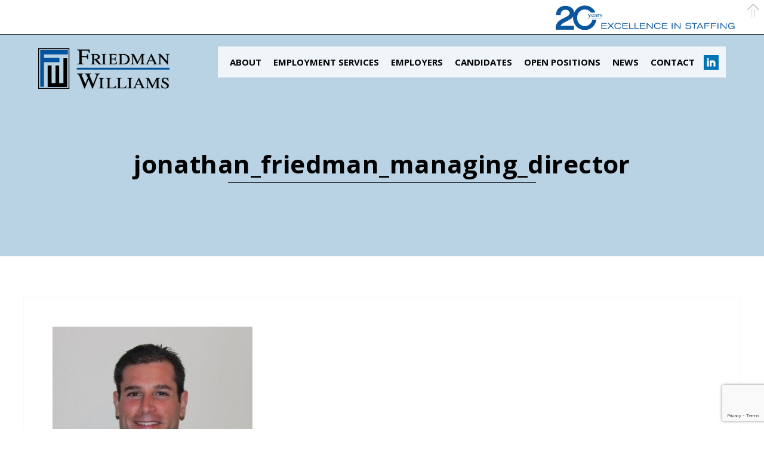

--- FILE ---
content_type: text/html; charset=UTF-8
request_url: https://friedmanwilliams.com/jonathan-friedman-managing-director/jonathan_friedman_managing_director/
body_size: 14682
content:
<!DOCTYPE html>
<html lang="en">
<head>
<meta http-equiv="Content-Type" content="text/html; charset=UTF-8" />

<!-- facebook meta tag for image -->
<meta property="og:image" content="https://friedmanwilliams.com/wp-content/uploads/2017/08/jonathan_friedman_managing_director.jpg"/>
<!-- Google+ meta tag for image -->
<meta itemprop="image" content="https://friedmanwilliams.com/wp-content/uploads/2017/08/jonathan_friedman_managing_director.jpg">


<!-- Mobile Devices Viewport Resset-->
<meta name="viewport" content="width=device-width, initial-scale=1.0, maximum-scale=1">
<meta name="apple-mobile-web-app-capable" content="yes">
<!-- <meta name="viewport" content="initial-scale=1.0, user-scalable=1" /> -->





<link rel="alternate" type="application/rss+xml" title="Friedman Williams RSS" href="https://friedmanwilliams.com/feed/" />
<link rel="pingback" href="https://friedmanwilliams.com/xmlrpc.php" />
<link rel="shortcut icon" type="image/x-icon" href="https://friedmanwilliams.com/wp-content/uploads/2018/07/favicon.jpg" />

<!--[if lt IE 9]>
<script src="https://friedmanwilliams.com/wp-content/themes/thestory/js/html5shiv.js"></script>
<![endif]-->

<meta name='robots' content='index, follow, max-image-preview:large, max-snippet:-1, max-video-preview:-1' />

	<!-- This site is optimized with the Yoast SEO plugin v22.1 - https://yoast.com/wordpress/plugins/seo/ -->
	<title>jonathan_friedman_managing_director - Friedman Williams</title>
	<link rel="canonical" href="https://friedmanwilliams.com/jonathan-friedman-managing-director/jonathan_friedman_managing_director/" />
	<meta property="og:locale" content="en_US" />
	<meta property="og:type" content="article" />
	<meta property="og:title" content="jonathan_friedman_managing_director - Friedman Williams" />
	<meta property="og:description" content="Jonathan Friedman, Managing Director" />
	<meta property="og:url" content="https://friedmanwilliams.com/jonathan-friedman-managing-director/jonathan_friedman_managing_director/" />
	<meta property="og:site_name" content="Friedman Williams" />
	<meta property="article:modified_time" content="2017-08-31T16:07:32+00:00" />
	<meta property="og:image" content="https://friedmanwilliams.com/jonathan-friedman-managing-director/jonathan_friedman_managing_director" />
	<meta property="og:image:width" content="335" />
	<meta property="og:image:height" content="335" />
	<meta property="og:image:type" content="image/jpeg" />
	<meta name="twitter:card" content="summary_large_image" />
	<script type="application/ld+json" class="yoast-schema-graph">{"@context":"https://schema.org","@graph":[{"@type":"WebPage","@id":"https://friedmanwilliams.com/jonathan-friedman-managing-director/jonathan_friedman_managing_director/","url":"https://friedmanwilliams.com/jonathan-friedman-managing-director/jonathan_friedman_managing_director/","name":"jonathan_friedman_managing_director - Friedman Williams","isPartOf":{"@id":"https://friedmanwilliams.com/#website"},"primaryImageOfPage":{"@id":"https://friedmanwilliams.com/jonathan-friedman-managing-director/jonathan_friedman_managing_director/#primaryimage"},"image":{"@id":"https://friedmanwilliams.com/jonathan-friedman-managing-director/jonathan_friedman_managing_director/#primaryimage"},"thumbnailUrl":"https://friedmanwilliams.com/wp-content/uploads/2017/08/jonathan_friedman_managing_director.jpg","datePublished":"2017-08-31T16:07:14+00:00","dateModified":"2017-08-31T16:07:32+00:00","breadcrumb":{"@id":"https://friedmanwilliams.com/jonathan-friedman-managing-director/jonathan_friedman_managing_director/#breadcrumb"},"inLanguage":"en","potentialAction":[{"@type":"ReadAction","target":["https://friedmanwilliams.com/jonathan-friedman-managing-director/jonathan_friedman_managing_director/"]}]},{"@type":"ImageObject","inLanguage":"en","@id":"https://friedmanwilliams.com/jonathan-friedman-managing-director/jonathan_friedman_managing_director/#primaryimage","url":"https://friedmanwilliams.com/wp-content/uploads/2017/08/jonathan_friedman_managing_director.jpg","contentUrl":"https://friedmanwilliams.com/wp-content/uploads/2017/08/jonathan_friedman_managing_director.jpg","width":335,"height":335,"caption":"Jonathan Friedman, Managing Director"},{"@type":"BreadcrumbList","@id":"https://friedmanwilliams.com/jonathan-friedman-managing-director/jonathan_friedman_managing_director/#breadcrumb","itemListElement":[{"@type":"ListItem","position":1,"name":"Home","item":"https://friedmanwilliams.com/"},{"@type":"ListItem","position":2,"name":"Jonathan Friedman, Managing Director","item":"https://friedmanwilliams.com/jonathan-friedman-managing-director/"},{"@type":"ListItem","position":3,"name":"jonathan_friedman_managing_director"}]},{"@type":"WebSite","@id":"https://friedmanwilliams.com/#website","url":"https://friedmanwilliams.com/","name":"Friedman Williams","description":"Premier Professional Staffing","potentialAction":[{"@type":"SearchAction","target":{"@type":"EntryPoint","urlTemplate":"https://friedmanwilliams.com/?s={search_term_string}"},"query-input":"required name=search_term_string"}],"inLanguage":"en"}]}</script>
	<!-- / Yoast SEO plugin. -->


<link rel='dns-prefetch' href='//www.youtube.com' />
<link rel='dns-prefetch' href='//fonts.googleapis.com' />
<link rel="alternate" type="application/rss+xml" title="Friedman Williams &raquo; Feed" href="https://friedmanwilliams.com/feed/" />
<link rel="alternate" type="application/rss+xml" title="Friedman Williams &raquo; Comments Feed" href="https://friedmanwilliams.com/comments/feed/" />
<link rel="alternate" type="application/rss+xml" title="Friedman Williams &raquo; jonathan_friedman_managing_director Comments Feed" href="https://friedmanwilliams.com/jonathan-friedman-managing-director/jonathan_friedman_managing_director/feed/" />
<script type="text/javascript">
window._wpemojiSettings = {"baseUrl":"https:\/\/s.w.org\/images\/core\/emoji\/14.0.0\/72x72\/","ext":".png","svgUrl":"https:\/\/s.w.org\/images\/core\/emoji\/14.0.0\/svg\/","svgExt":".svg","source":{"concatemoji":"https:\/\/friedmanwilliams.com\/wp-includes\/js\/wp-emoji-release.min.js?ver=6.3.7"}};
/*! This file is auto-generated */
!function(i,n){var o,s,e;function c(e){try{var t={supportTests:e,timestamp:(new Date).valueOf()};sessionStorage.setItem(o,JSON.stringify(t))}catch(e){}}function p(e,t,n){e.clearRect(0,0,e.canvas.width,e.canvas.height),e.fillText(t,0,0);var t=new Uint32Array(e.getImageData(0,0,e.canvas.width,e.canvas.height).data),r=(e.clearRect(0,0,e.canvas.width,e.canvas.height),e.fillText(n,0,0),new Uint32Array(e.getImageData(0,0,e.canvas.width,e.canvas.height).data));return t.every(function(e,t){return e===r[t]})}function u(e,t,n){switch(t){case"flag":return n(e,"\ud83c\udff3\ufe0f\u200d\u26a7\ufe0f","\ud83c\udff3\ufe0f\u200b\u26a7\ufe0f")?!1:!n(e,"\ud83c\uddfa\ud83c\uddf3","\ud83c\uddfa\u200b\ud83c\uddf3")&&!n(e,"\ud83c\udff4\udb40\udc67\udb40\udc62\udb40\udc65\udb40\udc6e\udb40\udc67\udb40\udc7f","\ud83c\udff4\u200b\udb40\udc67\u200b\udb40\udc62\u200b\udb40\udc65\u200b\udb40\udc6e\u200b\udb40\udc67\u200b\udb40\udc7f");case"emoji":return!n(e,"\ud83e\udef1\ud83c\udffb\u200d\ud83e\udef2\ud83c\udfff","\ud83e\udef1\ud83c\udffb\u200b\ud83e\udef2\ud83c\udfff")}return!1}function f(e,t,n){var r="undefined"!=typeof WorkerGlobalScope&&self instanceof WorkerGlobalScope?new OffscreenCanvas(300,150):i.createElement("canvas"),a=r.getContext("2d",{willReadFrequently:!0}),o=(a.textBaseline="top",a.font="600 32px Arial",{});return e.forEach(function(e){o[e]=t(a,e,n)}),o}function t(e){var t=i.createElement("script");t.src=e,t.defer=!0,i.head.appendChild(t)}"undefined"!=typeof Promise&&(o="wpEmojiSettingsSupports",s=["flag","emoji"],n.supports={everything:!0,everythingExceptFlag:!0},e=new Promise(function(e){i.addEventListener("DOMContentLoaded",e,{once:!0})}),new Promise(function(t){var n=function(){try{var e=JSON.parse(sessionStorage.getItem(o));if("object"==typeof e&&"number"==typeof e.timestamp&&(new Date).valueOf()<e.timestamp+604800&&"object"==typeof e.supportTests)return e.supportTests}catch(e){}return null}();if(!n){if("undefined"!=typeof Worker&&"undefined"!=typeof OffscreenCanvas&&"undefined"!=typeof URL&&URL.createObjectURL&&"undefined"!=typeof Blob)try{var e="postMessage("+f.toString()+"("+[JSON.stringify(s),u.toString(),p.toString()].join(",")+"));",r=new Blob([e],{type:"text/javascript"}),a=new Worker(URL.createObjectURL(r),{name:"wpTestEmojiSupports"});return void(a.onmessage=function(e){c(n=e.data),a.terminate(),t(n)})}catch(e){}c(n=f(s,u,p))}t(n)}).then(function(e){for(var t in e)n.supports[t]=e[t],n.supports.everything=n.supports.everything&&n.supports[t],"flag"!==t&&(n.supports.everythingExceptFlag=n.supports.everythingExceptFlag&&n.supports[t]);n.supports.everythingExceptFlag=n.supports.everythingExceptFlag&&!n.supports.flag,n.DOMReady=!1,n.readyCallback=function(){n.DOMReady=!0}}).then(function(){return e}).then(function(){var e;n.supports.everything||(n.readyCallback(),(e=n.source||{}).concatemoji?t(e.concatemoji):e.wpemoji&&e.twemoji&&(t(e.twemoji),t(e.wpemoji)))}))}((window,document),window._wpemojiSettings);
</script>
<style type="text/css">
img.wp-smiley,
img.emoji {
	display: inline !important;
	border: none !important;
	box-shadow: none !important;
	height: 1em !important;
	width: 1em !important;
	margin: 0 0.07em !important;
	vertical-align: -0.1em !important;
	background: none !important;
	padding: 0 !important;
}
</style>
	<link rel='stylesheet' id='wp-block-library-css' href='https://friedmanwilliams.com/wp-includes/css/dist/block-library/style.min.css?ver=6.3.7' type='text/css' media='all' />
<style id='classic-theme-styles-inline-css' type='text/css'>
/*! This file is auto-generated */
.wp-block-button__link{color:#fff;background-color:#32373c;border-radius:9999px;box-shadow:none;text-decoration:none;padding:calc(.667em + 2px) calc(1.333em + 2px);font-size:1.125em}.wp-block-file__button{background:#32373c;color:#fff;text-decoration:none}
</style>
<style id='global-styles-inline-css' type='text/css'>
body{--wp--preset--color--black: #000000;--wp--preset--color--cyan-bluish-gray: #abb8c3;--wp--preset--color--white: #ffffff;--wp--preset--color--pale-pink: #f78da7;--wp--preset--color--vivid-red: #cf2e2e;--wp--preset--color--luminous-vivid-orange: #ff6900;--wp--preset--color--luminous-vivid-amber: #fcb900;--wp--preset--color--light-green-cyan: #7bdcb5;--wp--preset--color--vivid-green-cyan: #00d084;--wp--preset--color--pale-cyan-blue: #8ed1fc;--wp--preset--color--vivid-cyan-blue: #0693e3;--wp--preset--color--vivid-purple: #9b51e0;--wp--preset--gradient--vivid-cyan-blue-to-vivid-purple: linear-gradient(135deg,rgba(6,147,227,1) 0%,rgb(155,81,224) 100%);--wp--preset--gradient--light-green-cyan-to-vivid-green-cyan: linear-gradient(135deg,rgb(122,220,180) 0%,rgb(0,208,130) 100%);--wp--preset--gradient--luminous-vivid-amber-to-luminous-vivid-orange: linear-gradient(135deg,rgba(252,185,0,1) 0%,rgba(255,105,0,1) 100%);--wp--preset--gradient--luminous-vivid-orange-to-vivid-red: linear-gradient(135deg,rgba(255,105,0,1) 0%,rgb(207,46,46) 100%);--wp--preset--gradient--very-light-gray-to-cyan-bluish-gray: linear-gradient(135deg,rgb(238,238,238) 0%,rgb(169,184,195) 100%);--wp--preset--gradient--cool-to-warm-spectrum: linear-gradient(135deg,rgb(74,234,220) 0%,rgb(151,120,209) 20%,rgb(207,42,186) 40%,rgb(238,44,130) 60%,rgb(251,105,98) 80%,rgb(254,248,76) 100%);--wp--preset--gradient--blush-light-purple: linear-gradient(135deg,rgb(255,206,236) 0%,rgb(152,150,240) 100%);--wp--preset--gradient--blush-bordeaux: linear-gradient(135deg,rgb(254,205,165) 0%,rgb(254,45,45) 50%,rgb(107,0,62) 100%);--wp--preset--gradient--luminous-dusk: linear-gradient(135deg,rgb(255,203,112) 0%,rgb(199,81,192) 50%,rgb(65,88,208) 100%);--wp--preset--gradient--pale-ocean: linear-gradient(135deg,rgb(255,245,203) 0%,rgb(182,227,212) 50%,rgb(51,167,181) 100%);--wp--preset--gradient--electric-grass: linear-gradient(135deg,rgb(202,248,128) 0%,rgb(113,206,126) 100%);--wp--preset--gradient--midnight: linear-gradient(135deg,rgb(2,3,129) 0%,rgb(40,116,252) 100%);--wp--preset--font-size--small: 13px;--wp--preset--font-size--medium: 20px;--wp--preset--font-size--large: 36px;--wp--preset--font-size--x-large: 42px;--wp--preset--spacing--20: 0.44rem;--wp--preset--spacing--30: 0.67rem;--wp--preset--spacing--40: 1rem;--wp--preset--spacing--50: 1.5rem;--wp--preset--spacing--60: 2.25rem;--wp--preset--spacing--70: 3.38rem;--wp--preset--spacing--80: 5.06rem;--wp--preset--shadow--natural: 6px 6px 9px rgba(0, 0, 0, 0.2);--wp--preset--shadow--deep: 12px 12px 50px rgba(0, 0, 0, 0.4);--wp--preset--shadow--sharp: 6px 6px 0px rgba(0, 0, 0, 0.2);--wp--preset--shadow--outlined: 6px 6px 0px -3px rgba(255, 255, 255, 1), 6px 6px rgba(0, 0, 0, 1);--wp--preset--shadow--crisp: 6px 6px 0px rgba(0, 0, 0, 1);}:where(.is-layout-flex){gap: 0.5em;}:where(.is-layout-grid){gap: 0.5em;}body .is-layout-flow > .alignleft{float: left;margin-inline-start: 0;margin-inline-end: 2em;}body .is-layout-flow > .alignright{float: right;margin-inline-start: 2em;margin-inline-end: 0;}body .is-layout-flow > .aligncenter{margin-left: auto !important;margin-right: auto !important;}body .is-layout-constrained > .alignleft{float: left;margin-inline-start: 0;margin-inline-end: 2em;}body .is-layout-constrained > .alignright{float: right;margin-inline-start: 2em;margin-inline-end: 0;}body .is-layout-constrained > .aligncenter{margin-left: auto !important;margin-right: auto !important;}body .is-layout-constrained > :where(:not(.alignleft):not(.alignright):not(.alignfull)){max-width: var(--wp--style--global--content-size);margin-left: auto !important;margin-right: auto !important;}body .is-layout-constrained > .alignwide{max-width: var(--wp--style--global--wide-size);}body .is-layout-flex{display: flex;}body .is-layout-flex{flex-wrap: wrap;align-items: center;}body .is-layout-flex > *{margin: 0;}body .is-layout-grid{display: grid;}body .is-layout-grid > *{margin: 0;}:where(.wp-block-columns.is-layout-flex){gap: 2em;}:where(.wp-block-columns.is-layout-grid){gap: 2em;}:where(.wp-block-post-template.is-layout-flex){gap: 1.25em;}:where(.wp-block-post-template.is-layout-grid){gap: 1.25em;}.has-black-color{color: var(--wp--preset--color--black) !important;}.has-cyan-bluish-gray-color{color: var(--wp--preset--color--cyan-bluish-gray) !important;}.has-white-color{color: var(--wp--preset--color--white) !important;}.has-pale-pink-color{color: var(--wp--preset--color--pale-pink) !important;}.has-vivid-red-color{color: var(--wp--preset--color--vivid-red) !important;}.has-luminous-vivid-orange-color{color: var(--wp--preset--color--luminous-vivid-orange) !important;}.has-luminous-vivid-amber-color{color: var(--wp--preset--color--luminous-vivid-amber) !important;}.has-light-green-cyan-color{color: var(--wp--preset--color--light-green-cyan) !important;}.has-vivid-green-cyan-color{color: var(--wp--preset--color--vivid-green-cyan) !important;}.has-pale-cyan-blue-color{color: var(--wp--preset--color--pale-cyan-blue) !important;}.has-vivid-cyan-blue-color{color: var(--wp--preset--color--vivid-cyan-blue) !important;}.has-vivid-purple-color{color: var(--wp--preset--color--vivid-purple) !important;}.has-black-background-color{background-color: var(--wp--preset--color--black) !important;}.has-cyan-bluish-gray-background-color{background-color: var(--wp--preset--color--cyan-bluish-gray) !important;}.has-white-background-color{background-color: var(--wp--preset--color--white) !important;}.has-pale-pink-background-color{background-color: var(--wp--preset--color--pale-pink) !important;}.has-vivid-red-background-color{background-color: var(--wp--preset--color--vivid-red) !important;}.has-luminous-vivid-orange-background-color{background-color: var(--wp--preset--color--luminous-vivid-orange) !important;}.has-luminous-vivid-amber-background-color{background-color: var(--wp--preset--color--luminous-vivid-amber) !important;}.has-light-green-cyan-background-color{background-color: var(--wp--preset--color--light-green-cyan) !important;}.has-vivid-green-cyan-background-color{background-color: var(--wp--preset--color--vivid-green-cyan) !important;}.has-pale-cyan-blue-background-color{background-color: var(--wp--preset--color--pale-cyan-blue) !important;}.has-vivid-cyan-blue-background-color{background-color: var(--wp--preset--color--vivid-cyan-blue) !important;}.has-vivid-purple-background-color{background-color: var(--wp--preset--color--vivid-purple) !important;}.has-black-border-color{border-color: var(--wp--preset--color--black) !important;}.has-cyan-bluish-gray-border-color{border-color: var(--wp--preset--color--cyan-bluish-gray) !important;}.has-white-border-color{border-color: var(--wp--preset--color--white) !important;}.has-pale-pink-border-color{border-color: var(--wp--preset--color--pale-pink) !important;}.has-vivid-red-border-color{border-color: var(--wp--preset--color--vivid-red) !important;}.has-luminous-vivid-orange-border-color{border-color: var(--wp--preset--color--luminous-vivid-orange) !important;}.has-luminous-vivid-amber-border-color{border-color: var(--wp--preset--color--luminous-vivid-amber) !important;}.has-light-green-cyan-border-color{border-color: var(--wp--preset--color--light-green-cyan) !important;}.has-vivid-green-cyan-border-color{border-color: var(--wp--preset--color--vivid-green-cyan) !important;}.has-pale-cyan-blue-border-color{border-color: var(--wp--preset--color--pale-cyan-blue) !important;}.has-vivid-cyan-blue-border-color{border-color: var(--wp--preset--color--vivid-cyan-blue) !important;}.has-vivid-purple-border-color{border-color: var(--wp--preset--color--vivid-purple) !important;}.has-vivid-cyan-blue-to-vivid-purple-gradient-background{background: var(--wp--preset--gradient--vivid-cyan-blue-to-vivid-purple) !important;}.has-light-green-cyan-to-vivid-green-cyan-gradient-background{background: var(--wp--preset--gradient--light-green-cyan-to-vivid-green-cyan) !important;}.has-luminous-vivid-amber-to-luminous-vivid-orange-gradient-background{background: var(--wp--preset--gradient--luminous-vivid-amber-to-luminous-vivid-orange) !important;}.has-luminous-vivid-orange-to-vivid-red-gradient-background{background: var(--wp--preset--gradient--luminous-vivid-orange-to-vivid-red) !important;}.has-very-light-gray-to-cyan-bluish-gray-gradient-background{background: var(--wp--preset--gradient--very-light-gray-to-cyan-bluish-gray) !important;}.has-cool-to-warm-spectrum-gradient-background{background: var(--wp--preset--gradient--cool-to-warm-spectrum) !important;}.has-blush-light-purple-gradient-background{background: var(--wp--preset--gradient--blush-light-purple) !important;}.has-blush-bordeaux-gradient-background{background: var(--wp--preset--gradient--blush-bordeaux) !important;}.has-luminous-dusk-gradient-background{background: var(--wp--preset--gradient--luminous-dusk) !important;}.has-pale-ocean-gradient-background{background: var(--wp--preset--gradient--pale-ocean) !important;}.has-electric-grass-gradient-background{background: var(--wp--preset--gradient--electric-grass) !important;}.has-midnight-gradient-background{background: var(--wp--preset--gradient--midnight) !important;}.has-small-font-size{font-size: var(--wp--preset--font-size--small) !important;}.has-medium-font-size{font-size: var(--wp--preset--font-size--medium) !important;}.has-large-font-size{font-size: var(--wp--preset--font-size--large) !important;}.has-x-large-font-size{font-size: var(--wp--preset--font-size--x-large) !important;}
.wp-block-navigation a:where(:not(.wp-element-button)){color: inherit;}
:where(.wp-block-post-template.is-layout-flex){gap: 1.25em;}:where(.wp-block-post-template.is-layout-grid){gap: 1.25em;}
:where(.wp-block-columns.is-layout-flex){gap: 2em;}:where(.wp-block-columns.is-layout-grid){gap: 2em;}
.wp-block-pullquote{font-size: 1.5em;line-height: 1.6;}
</style>
<link rel='stylesheet' id='contact-form-7-css' href='https://friedmanwilliams.com/wp-content/plugins/contact-form-7/includes/css/styles.css?ver=5.9.6' type='text/css' media='all' />
<link rel='stylesheet' id='pexeto-font-0-css' href='https://fonts.googleapis.com/css?family=Open+Sans%3A400%2C300%2C400italic%2C700&#038;ver=6.3.7' type='text/css' media='all' />
<link rel='stylesheet' id='pexeto-font-1-css' href='https://fonts.googleapis.com/css?family=Montserrat%3A400%2C700&#038;ver=6.3.7' type='text/css' media='all' />
<link rel='stylesheet' id='pexeto-pretty-photo-css' href='https://friedmanwilliams.com/wp-content/themes/thestory/css/prettyPhoto.css?ver=1.9.14' type='text/css' media='all' />
<link rel='stylesheet' id='pexeto-stylesheet-css' href='https://friedmanwilliams.com/wp-content/themes/thestory/style.css?ver=1.9.14' type='text/css' media='all' />
<style id='pexeto-stylesheet-inline-css' type='text/css'>
button, .button , input[type="submit"], input[type="button"], 
								#submit, .left-arrow:hover,.right-arrow:hover, .ps-left-arrow:hover, 
								.ps-right-arrow:hover, .cs-arrows:hover,.nivo-nextNav:hover, .nivo-prevNav:hover,
								.scroll-to-top:hover, .services-icon .img-container, .services-thumbnail h3:after,
								.pg-pagination a.current, .pg-pagination a:hover, #content-container .wp-pagenavi span.current, 
								#content-container .wp-pagenavi a:hover, #blog-pagination a:hover,
								.pg-item h2:after, .pc-item h2:after, .ps-icon, .ps-left-arrow:hover, .ps-right-arrow:hover,
								.pc-next:hover, .pc-prev:hover, .pc-wrapper .icon-circle, .pg-item .icon-circle, .qg-img .icon-circle,
								.ts-arrow:hover, .section-light .section-title:before, .section-light2 .section-title:after,
								.section-light-bg .section-title:after, .section-dark .section-title:after,
								.woocommerce .widget_price_filter .ui-slider .ui-slider-range,
								.woocommerce-page .widget_price_filter .ui-slider .ui-slider-range, 
								.controlArrow.prev:hover,.controlArrow.next:hover, .pex-woo-cart-num,
								.woocommerce span.onsale, .woocommerce-page span.onsale.woocommerce nav.woocommerce-pagination ul li span.current, .woocommerce-page nav.woocommerce-pagination ul li span.current,
								.woocommerce #content nav.woocommerce-pagination ul li span.current, .woocommerce-page #content nav.woocommerce-pagination ul li span.current,
								.woocommerce #content nav.woocommerce-pagination ul li span.current, .woocommerce-page #content nav.woocommerce-pagination ul li span.current,
								.woocommerce nav.woocommerce-pagination ul li a:hover, .woocommerce-page nav.woocommerce-pagination ul li a:hover,
								.woocommerce #content nav.woocommerce-pagination ul li a:hover, .woocommerce-page #content nav.woocommerce-pagination ul li a:hover,
								.woocommerce nav.woocommerce-pagination ul li a:focus, .woocommerce-page nav.woocommerce-pagination ul li a:focus,
								.woocommerce #content nav.woocommerce-pagination ul li a:focus, .woocommerce-page #content nav.woocommerce-pagination ul li a:focus,
								.pt-highlight .pt-title{background-color:#f78022;}a, a:hover, .post-info a:hover, .read-more, .footer-widgets a:hover, .comment-info .reply,
								.comment-info .reply a, .comment-info, .post-title a:hover, .post-tags a, .format-aside aside a:hover,
								.testimonials-details a, .lp-title a:hover, .woocommerce .star-rating, .woocommerce-page .star-rating,
								.woocommerce .star-rating:before, .woocommerce-page .star-rating:before, .tabs .current a,
								#wp-calendar tbody td a, .widget_nav_menu li.current-menu-item > a, .archive-page a:hover, .woocommerce-MyAccount-navigation li.is-active a{color:#f78022;}.accordion-title.current, .read-more, .bypostauthor, .sticky,
								.pg-cat-filter a.current{border-color:#f78022;}.pg-element-loading .icon-circle:after{border-top-color:#f78022;}body, .page-wrapper, #sidebar input[type="text"], 
									#sidebar input[type="password"], #sidebar textarea, .comment-respond input[type="text"],
									 .comment-respond textarea{background-color:#ffffff;}body.boxed-layout{background-color:#ffffff;}.header-wrapper, .pg-navigation, .mobile.page-template-template-fullscreen-slider-php #header, .mobile.page-template-template-fullscreen-slider-php .header-wrapper{background-color:#b9d3e4;}.page-title h1, #menu>ul>li>a, #menu>div>ul>li>a, .page-subtitle, 
								.icon-basket:before, .pex-woo-cart-btn:before, .pg-cat-filter a,
								.ps-nav-text, .ps-back-text, .mob-nav-btn, .pg-filter-btn{color:#000000;}.page-title h1:after, .nav-menu > ul > li > a:after, 
								.nav-menu > div.menu-ul > ul > li > a:after, .ps-new-loading span{background-color:#000000;}.dark-header #header{background-color:rgba(255,255,255,0.7);}.fixed-header-scroll #header{background-color:rgba(255,255,255,0.95);}.nav-menu li.mega-menu-item > ul, .nav-menu ul ul li{background-color:#b9d3e4;}.mob-nav-menu{background-color:rgba(185,211,228,0.96);}.nav-menu ul ul li a, .nav-menu ul .current-menu-item ul a,
							.nav-menu li:hover ul a, .nav-menu .current-menu-parent ul a, .nav-menu .current-menu-ancestor ul a,
							.nav-menu ul ul li:hover a, .nav-menu .mega-menu-item > ul > li > a:hover, .mob-nav-menu ul li a,
							.mob-nav-arrow{color:#000000;}#footer, #footer input[type=text], #footer input[type=password], 
								#footer textarea, #footer input[type=search]{background-color:#08539d;}#footer-cta{background-color:#e87a20;}#footer-cta h5, .footer-cta-disc p{color:#ffffff;}#footer-cta .button{background-color:#e87a20;}.footer-bottom{background-color:#08539d;}.content, .services-title-box, .post, .tabs .current a, .page-template-template-full-custom-php .page-wrapper,
								.content-box, .avatar, .comment-box, .search-results .post-content,
								.pg-info, .ps-wrapper, .content input[type="text"], .post-info, .comment-date,
								.content input[type="password"], .content textarea, .contact-captcha-container,
								.pg-categories, .pg-pagination a, #content-container .wp-pagenavi a, 
								#content-container .wp-pagenavi span, #blog-pagination a, .woocommerce-page #content-container a.button.add_to_cart_button:before,
								.ps-categories, .archive-page a, .woocommerce-MyAccount-navigation li a{color:#000000;}.woocommerce #content-container a.button.add_to_cart_button, .woocommerce-page #content-container a.button.add_to_cart_button{border-color:#000000;}.content h1,.content h2,.content h3,.content h4,.content h5,
							.content h6, h1.page-heading, .post h1, 
							h2.post-title a, .content-box h2, #portfolio-categories ul li,
							.item-desc h4 a, .item-desc h4, .content table th, 
							.post-title, .archive-page h2, .page-heading, .ps-title,
							.tabs a {color:#08539d;}.tabs-container > ul li a, .accordion-title, .recaptcha-input-wrap,
								.post-tags a, .ps-loading, .woocommerce #payment, .woocommerce-page #payment,
								.pt-price-box, .pexeto-related-posts .rp-no-header{background-color:#ffffff;}.widget_nav_menu ul ul, .widget_categories ul ul, .widget_nav_menu ul ul li, 
								.widget_categories ul ul li, .archive-page ul, #not-found h1, .tabs-container > ul li a{border-color:#ffffff;}#not-found h1{color:#ffffff;}.pt-price-box, .pt-price, .tabs-container > ul li a, .accordion-title, .recaptcha-input-wrap,
								.post-tags a, .ps-loading, .woocommerce #payment, .woocommerce-page #payment,
								.pt-price-box, .pexeto-related-posts .rp-no-header h3{color:#08539d;}blockquote, .content input[type=text], .content input[type=password], 
							.content textarea, .content input[type=search], .content table th, .content table tr,
							.content table thead, .content .table-bordered, .tabs-container > ul,
							.tabs .current a, .tabs-container .panes, .accordion-title, .avatar,
							.contact-captcha-container, .recaptcha-input-wrap, .pc-header, .rp-list ul, 
							.rp-list li, .archive-page ul, .page-heading, .woocommerce #payment div.form-row, 
							.woocommerce-page #payment div.form-row, .woocommerce #reviews #comments ol.commentlist li .comment-text, 
							.woocommerce-page #reviews #comments ol.commentlist li .comment-text,
							.woocommerce-tabs #commentform textarea, .woocommerce-MyAccount-navigation li{border-color:#b9d3e4;}.sidebar, .sidebar a, .widget_categories li a, .widget_nav_menu li a, 
								.widget_archive li a, .widget_links li a, .widget_recent_entries li a, 
								.widget_links li a, .widget_pages li a, .widget_recent_entries li a, 
								.recentcomments, .widget_meta li a, .sidebar input[type=text], .sidebar input[type=password], 
								.sidebar textarea, .sidebar input[type=search], .sidebar-box .recentcomments a,
								.comment-form, .comment-form input[type=text], .comment-form textarea,
								.pg-cat-filter a, .pg-cat-filter a.current, .pg-cat-filter li:after,
								.ps-nav-text, .ps-icon, .product-categories li a, .woocommerce ul.cart_list li a, .woocommerce-page ul.cart_list li a, 
								.woocommerce ul.product_list_widget li a, .woocommerce-page ul.product_list_widget li a,
								.woocommerce .woocommerce-result-count, .woocommerce-page .woocommerce-result-count{color:#000000;}.sidebar h1,.sidebar h2,.sidebar h3,.sidebar h4,.sidebar h5,
								.sidebar h6, .sidebar h1 a,.sidebar h2 a,.sidebar h3 a,.sidebar h4 a,.sidebar h5 a,
								.sidebar h6 a, .sidebar-post-wrapper h6 a, #comments h3, #portfolio-slider .pc-header h4,
								#comments h4, #portfolio-gallery .pc-header h4, .tax-product_cat.woocommerce .content-box>h1,
								.tax-product_tag.woocommerce .content-box>h1{color:#08539d;}.sidebar blockquote, .sidebar input[type=text], .sidebar input[type=password], 
								.sidebar textarea, .sidebar input[type=search], .sidebar table th, .sidebar table tr,
								.sidebar table thead, .sidebar .table-bordered, .lp-wrapper, .widget_categories li, 
								.widget_nav_menu li, .widget_archive li, .widget_links li, .widget_recent_entries li, 
								.widget_pages li, #recentcomments li, .widget_meta li, .widget_rss li,
								.comment-form input[type=text], .comment-form textarea, .comments-titile, #reply-title,
								#portfolio-slider .pc-header, #wp-calendar caption, #portfolio-gallery .pc-header,
								.widget_nav_menu ul ul li, .widget_categories ul ul li, .widget_nav_menu ul ul, 
								.widget_categories ul ul, .sidebar .product-categories li,  .sidebar ul.product_list_widget li{border-color:#b9d3e4;}#logo-container img{width:220px; }h1,h2,h3,h4,h5,h6,.pt-price{font-family:Times New Roman, Times, serif;}body{font-family:'Open Sans';font-size:14px;}body, #footer, .sidebar-box, .services-box, .ps-content, .page-masonry .post, .services-title-box{font-size:14px;}#menu ul li a{font-family:'Open Sans';font-size:15px;}.page-title h1{font-family:'Open Sans';font-size:42px;text-transform:none;}.sidebar-box .title, .footer-box .title{font-family:'Open Sans';font-size:16px;font-weight:normal;text-transform:none;}.pg-categories, .pg-cat-filter a, .page-subtitle, .post-info,.read-more, .ps-categories, .ps-nav-text, .ps-back-text{font-family:'Open Sans';letter-spacing:normal;}.pg-categories, .pg-cat-filter a, .page-subtitle, .post-info,.read-more, .ps-categories, .ps-nav-text, .ps-back-text{font-size:14px;}.pg-item h2, .ps-title, #content-container .pc-item h2{font-family:'Open Sans';font-size:18px;}.content-slider{padding-top:50px; padding-bottom:36px;}@media screen and (max-width: 1000px){.content-slider{padding-top:100px; padding-bottom:75px;}}#cnss_widget-2 h4 {
font-size: 28px;
padding-top: 0;
font-variant: small-caps;
}

.page-id-1555 #header {
background: #fff;
}

.page-id-2048 #header {
background: #fff;
}

.page-id-1969 #header {
background: #fff;
}

.page-id-1989 #header {
background: #fff;
}

.page-id-1993 #header {
background: #fff;
}

.page-id-1009 #header {
background: #fff;
}

.page-id-2048 .head-sec-3 { 
width: 50% !important;
}

.page-id-2384 .positions-sec {
background: -moz-linear-gradient(top, #dddddd 0%, #ffffff 50%);
background: -webkit-linear-gradient(top, #dddddd 0%,#ffffff 50%); 
background: linear-gradient(to bottom, #dddddd 0%,#ffffff 50%);
margin-top: -33px;
border-bottom: 1px solid #234e9b;
}

.page-id-2384 #content-container .section-boxed {
    margin: 0px auto;
}

.page-id-2384 .content-slider {
    padding: 220px 0px;
    border-bottom: 1px solid #234e9b;
}

.page-id-2384 #footer-cta {
    background-color: #000;
}

.page-id-2384 #footer-cta h5, .footer-cta-disc p {
    color: #ffffff;
    font-family: Open Sans;
    font-weight: 500;
}

.page-id-2384 .section-full-width {
    box-shadow: none !important;
}

.page-id-2384 .section-boxed {
    padding-left: 0px;
    padding-right: 0px;
}

.page-id-1555 .positions-sec {
background: -moz-linear-gradient(top, #dddddd 0%, #ffffff 50%);
background: -webkit-linear-gradient(top, #dddddd 0%,#ffffff 50%); 
background: linear-gradient(to bottom, #dddddd 0%,#ffffff 50%);
margin-top: -33px;
border-bottom: 1px solid #234e9b;
}

.page-id-1555 #content-container .section-boxed {
    margin: 0px auto;
}

.page-id-1555 .content-slider {
    padding: 220px 0px;
    border-bottom: 1px solid #234e9b;
}

.page-id-1555 #footer-cta {
    background-color: #000;
}

.page-id-1555 #footer-cta h5, .footer-cta-disc p {
    color: #ffffff;
    font-family: Open Sans;
    font-weight: 500;
}

.page-id-1555 .section-full-width {
    box-shadow: none !important;
}

.page-id-1555 .section-boxed {
    padding-left: 0px;
    padding-right: 0px;
}

.page-id-2048 .positions-sec {
background: -moz-linear-gradient(top, #dddddd 0%, #ffffff 50%);
background: -webkit-linear-gradient(top, #dddddd 0%,#ffffff 50%); 
background: linear-gradient(to bottom, #dddddd 0%,#ffffff 50%);
margin-top: -33px;
border-bottom: 1px solid #234e9b;
}

.page-id-2048 #content-container .section-boxed {
    margin: 0px auto;
}

.page-id-2048 .content-slider {
    padding: 220px 0px;
    border-bottom: 1px solid #234e9b;
}

.page-id-2048 #footer-cta {
    background-color: #000;
}

.page-id-2048 #footer-cta h5, .footer-cta-disc p {
    color: #ffffff;
    font-family: Open Sans;
    font-weight: 500;
}

.page-id-2048 .section-full-width {
    box-shadow: none !important;
}

.page-id-2048 .section-boxed {
    padding-left: 0px;
    padding-right: 0px;
}

.page-id-1993 .positions-sec {
background: -moz-linear-gradient(top, #dddddd 0%, #ffffff 50%);
background: -webkit-linear-gradient(top, #dddddd 0%,#ffffff 50%); 
background: linear-gradient(to bottom, #dddddd 0%,#ffffff 50%);
margin-top: -33px;
border-bottom: 1px solid #234e9b;
}

.page-id-1993 #content-container .section-boxed {
    margin: 0px auto;
}

.page-id-1993 .content-slider {
    padding: 220px 0px;
    border-bottom: 1px solid #234e9b;
}

.page-id-1993 #footer-cta {
    background-color: #000;
}

.page-id-1993 #footer-cta h5, .footer-cta-disc p {
    color: #ffffff;
    font-family: Open Sans;
    font-weight: 500;
}

.page-id-1993 .section-full-width {
    box-shadow: none !important;
}

.page-id-1993 .section-boxed {
    padding-left: 0px;
    padding-right: 0px;
}

.page-id-1989 .positions-sec {
background: -moz-linear-gradient(top, #dddddd 0%, #ffffff 50%);
background: -webkit-linear-gradient(top, #dddddd 0%,#ffffff 50%); 
background: linear-gradient(to bottom, #dddddd 0%,#ffffff 50%);
margin-top: -33px;
border-bottom: 1px solid #234e9b;
}

.page-id-1989 #content-container .section-boxed {
    margin: 0px auto;
}

.page-id-1989 .content-slider {
    padding: 220px 0px;
    border-bottom: 1px solid #234e9b;
}

.page-id-1989 #footer-cta {
    background-color: #000;
}

.page-id-1989 #footer-cta h5, .footer-cta-disc p {
    color: #ffffff;
    font-family: Open Sans;
    font-weight: 500;
}

.page-id-1989 .section-full-width {
    box-shadow: none !important;
}

.page-id-1989 .section-boxed {
    padding-left: 0px;
    padding-right: 0px;
}

.page-id-1969 .positions-sec {
background: -moz-linear-gradient(top, #dddddd 0%, #ffffff 50%);
background: -webkit-linear-gradient(top, #dddddd 0%,#ffffff 50%); 
background: linear-gradient(to bottom, #dddddd 0%,#ffffff 50%);
margin-top: -33px;
border-bottom: 1px solid #234e9b;
}

.page-id-1969 #content-container .section-boxed {
    margin: 0px auto;
}

.page-id-1969 .content-slider {
    padding: 220px 0px;
    border-bottom: 1px solid #234e9b;
}

.page-id-1969 #footer-cta {
    background-color: #000;
}

.page-id-1969 #footer-cta h5, .footer-cta-disc p {
    color: #ffffff;
    font-family: Open Sans;
    font-weight: 500;
}

.page-id-1969 .section-full-width {
    box-shadow: none !important;
}

.page-id-1969 .section-boxed {
    padding-left: 0px;
    padding-right: 0px;
}

.page-id-1009 .section-boxed {
    padding-left: 0px;
    padding-right: 0px;
}

.footer-box .title {
text-align: center;
margin-left: -60px;
}

.head-sec-3 {
background-color: #234e9b; 
text-align: center; 
width: 40%; 
margin-left: auto; 
margin-right: auto; 
margin-top: -35px;
display: block; 
z-index: 3;
position: relative;
}

.head-sec-3 h2 {
color: #fff !important;
font-family: open sans; 
font-weight: bold;
}

.select-position {
background-color: #234e9b; 
text-align: center; 
width: 30%; 
margin-left: auto; 
margin-right: auto; 
margin-top: -30px; 
display: block; 
z-index: 2;
position: relative;
}

.select-position h2 {
color: #fff; 
font-family: open sans; 
font-weight: bold;
}

.page-id-1009 #footer-cta {
    background-color: #000;
}

.page-id-1009 #footer-cta h5, .footer-cta-disc p {
    color: #ffffff;
    font-family: Open Sans;
    font-weight: 500;
}

.page-id-1009 .section-full-width {
    box-shadow: none !important;
}

.page-id-1009 .positions-sec {
background: -moz-linear-gradient(top, #dddddd 0%, #ffffff 50%);
background: -webkit-linear-gradient(top, #dddddd 0%,#ffffff 50%); 
background: linear-gradient(to bottom, #dddddd 0%,#ffffff 50%);
margin-top: -33px;
border-bottom: 1px solid #234e9b;
}

.page-id-1009 #content-container .section-boxed {
    margin: 0px auto;
}

.page-id-1009 .content-slider {
    padding: 220px 0px;
    border-bottom: 1px solid #234e9b;
}

.staff-left-col {
float: left; 
width: 20%;
}

.staff-right-col {
float: right; 
width: 80%;
}

.staff-left-col p {
margin: 0; 
padding: 0;
}

.staff-linkedin {
margin-top: 5px !important;
}

.staff-left-col img {
margin-top: 0;
}

.staff-details {
text-align: center; 
font-size: 15px;
}

.staff-details a {
color: #02539d;
}

.staff-linkedin {
margin-top: 10px;
}

.page-id-680 .services h3 {
    margin-bottom: 30px;
    color: #fff;
    font: 400 24px 'Times New Roman', serif;
    font-variant: small-caps;
}

.page-id-680 .services p {
    font-weight: 500;
}

.page-id-680 .positions h3 {
    margin-bottom: 30px;
    color: #ef7a33;
    font: 400 24px 'Times New Roman', serif;
    font-variant: small-caps;
}

.page-id-680 .positions h4 {
    margin-bottom: 10px;
    color: #005298;
    font: 500 18px 'Open Sans', sans-serif;
}

.page-id-680 .positions ul li {
    margin-left: 0;
    font-size: 16px;
}

.page-id-3091 .positions-sec {
background: -moz-linear-gradient(top, #dddddd 0%, #ffffff 50%);
background: -webkit-linear-gradient(top, #dddddd 0%,#ffffff 50%); 
background: linear-gradient(to bottom, #dddddd 0%,#ffffff 50%);
margin-top: -33px;
border-bottom: 1px solid #234e9b;
}

.page-id-3091 #content-container .section-boxed {
    margin: 0px auto;
}

.page-id-3091 .content-slider {
    padding: 220px 0px;
    border-bottom: 1px solid #234e9b;
}

.page-id-3091 #footer-cta {
    background-color: #000;
}

.page-id-3091 #footer-cta h5, .footer-cta-disc p {
    color: #ffffff;
    font-family: Open Sans;
    font-weight: 500;
}

.page-id-3091 .section-full-width {
    box-shadow: none !important;
}

.page-id-3091 .section-boxed {
    padding-left: 0px;
    padding-right: 0px;
}
</style>
<!--[if lte IE 8]>
<link rel='stylesheet' id='pexeto-ie8-css' href='https://friedmanwilliams.com/wp-content/themes/thestory/css/style_ie8.css?ver=1.9.14' type='text/css' media='all' />
<![endif]-->
<link rel='stylesheet' id='simple-social-icons-font-css' href='https://friedmanwilliams.com/wp-content/plugins/simple-social-icons/css/style.css?ver=3.0.2' type='text/css' media='all' />
<script type='text/javascript' src='https://friedmanwilliams.com/wp-includes/js/jquery/jquery.min.js?ver=3.7.0' id='jquery-core-js'></script>
<script type='text/javascript' src='https://friedmanwilliams.com/wp-includes/js/jquery/jquery-migrate.min.js?ver=3.4.1' id='jquery-migrate-js'></script>
<link rel="https://api.w.org/" href="https://friedmanwilliams.com/wp-json/" /><link rel="alternate" type="application/json" href="https://friedmanwilliams.com/wp-json/wp/v2/media/627" /><link rel="EditURI" type="application/rsd+xml" title="RSD" href="https://friedmanwilliams.com/xmlrpc.php?rsd" />
<meta name="generator" content="WordPress 6.3.7" />
<link rel='shortlink' href='https://friedmanwilliams.com/?p=627' />
<link rel="alternate" type="application/json+oembed" href="https://friedmanwilliams.com/wp-json/oembed/1.0/embed?url=https%3A%2F%2Ffriedmanwilliams.com%2Fjonathan-friedman-managing-director%2Fjonathan_friedman_managing_director%2F" />
<link rel="alternate" type="text/xml+oembed" href="https://friedmanwilliams.com/wp-json/oembed/1.0/embed?url=https%3A%2F%2Ffriedmanwilliams.com%2Fjonathan-friedman-managing-director%2Fjonathan_friedman_managing_director%2F&#038;format=xml" />
	<link rel="preconnect" href="https://fonts.googleapis.com">
	<link rel="preconnect" href="https://fonts.gstatic.com">
	<link href='https://fonts.googleapis.com/css2?display=swap&family=Open+Sans:wght@300;400' rel='stylesheet'>		<style type="text/css" id="wp-custom-css">
			/*
You can add your own CSS here.

Click the help icon above to learn more.
*/

.footer-first-row h3 {
	text-align: center;
}

.footer-first-row p {
	text-align: center;
}

.footer-second-row h3 {
	text-align: center;
}

.footer-second-row p {
	text-align: center;
}

.footer-first-row ul {
display: inline;
}

.footer-first-row ul li {
display: inline-block;
width: 25%;
}

.footer-first-row ul li:last-child {
display: inline-block; 
position: absolute; 
width: 300px;
}

.footer-first-row .cnss-social-icon {
	margin-left: 80px;
}

.footer-second-row {
margin-top: 20px;
}

.footer-second-row ul {
display: inline;
}

.footer-second-row ul li {
display: inline-block; 
}

.staff-include {
text-align: center; 
margin-bottom: 10px; 
font-family: 'Open Sans';
}

#service-box {
background: #fafafa; 
border-radius: 10px; 
padding-top: 10px;
padding-bottom: 10px;
height: 400px;
}

#service-box h2 {
color: #fff;
font-family: open sans;
font-weight: 500;
line-height: 1.2;
margin-bottom: 10px;
background: #171f28;
text-align: center;
border-top-left-radius: 10px;
border-top-right-radius: 10px;
border-top: 2px solid #02539d;
}

#service-box h2 span {
font-size: 20px;
}

.service-box-left {
float: left; 
width: 50%
}

.service-box-left ul {
margin-left: 10px;
}

.service-box-left ul li {
font-size: 15px;
}

.service-box-right {
float: right; 
width: 50%; 
}

.service-box-right ul {
margin-left: 10px; 
margin-right: 10px;
}

.service-box-right ul li {
font-size: 15px;
}

.page-id-656 #section-1 {
    max-width: 100% !important;
} 



#accordions-1042 .accordions-head {
    background: #000 !important;
	border: 1px solid #000;
}

/*HEADER*/

.nav-menu ul li a {
    display: block;
    padding: 2px 10px;
}

#menu ul li a {
    font-family: 'Open Sans';
    line-height: 1.2em;
    letter-spacing: 0px;
}

.nav-menu ul li a {
    -webkit-transition: color 0.3s ease;
    -moz-transition: color 0.3s ease;
    -ms-transition: color 0.3s ease;
    -o-transition: color 0.3s ease;
    transition: color 0.3s ease;
    color: #000000;
    text-transform: uppercase;
    font-size: 13px;
    letter-spacing: 0px;
    font-weight:600;
}

/*staff page*/

.page-id-656 h3 a{
	color:#0b539d !important;
	font-size: 24px;
  font-family: 'Open Sans', sans-serif;
	font-variant:none;
	font-weight: 500;
}

.page-id-656 h3 a:hover{
color:#f78022 !important;
}

.page-id-656 .content h3{
		padding-bottom:0px !important;
}


/*buttons*/
button, .button, input[type="submit"], input[type="button"], #submit  {
    -webkit-border-radius: 4px;
    -moz-border-radius: 4px;
    border-radius: 4px;
    display: inline-block;
    margin: 2px 0;
    padding: 12px 12px;
    background: none;
    background-image: none;
    background-color: #fdd200;
    color: #ffffff;
    vertical-align: middle;
    text-align: center;
    text-transform: uppercase;
    letter-spacing: 1px;
    font-weight: normal;
    font-size: 18px;
    font-family: 'Open Sans', Helvetica, Arial, sans-serif;
    line-height: 20px;
    cursor: pointer;
    -webkit-appearance: none;
    border: 1px #ffffff solid;
}

a.btn-alt {
    background-color: #08539d;
    border: 1px #ffffff solid !important;
    padding: 12px 12px;
    color: #ffffff !important;
}

.content-slider {
    position: relative;
    overflow: hidden;
    padding: 170px 0 100px 0;
    color: #ffffff;
}


.cs-title {
   text-shadow:1px 1px 60px rgba(0, 0, 0, .8), 1px 1px 30px rgba(0, 0, 0, .8),1px 1px 3px rgba(0, 0, 0, .8);
    font-variant: small-caps;
   letter-spacing:1px;
}

.cs-element.cs-animate  {
    text-shadow:1px 1px 60px rgba(0, 0, 0, .8), 1px 1px 30px rgba(0, 0, 0, .8),1px 1px 3px rgba(0, 0, 0, .8);
}

/*FOOTER*/
.copyrights {
    float: left;
    color: #FFFFFF;
}

#footer a:hover{
color: #e87a20;
}

/*CONTENT*/
#content-container .section-boxed {
    margin: 40px auto;
}

#content-container .section-full-width .section-boxed {
    margin: 40px auto;
}

#footer h3 {
    font-size: 28px;
    font-variant: small-caps;
    color: #ffffff;
    padding:0px;
    margin:0px;
}

.content h3{
  font-size: 28px;
    font-variant: small-caps;
    color: #08539d;
    padding:0px 0px 10px 0;
    margin:0px;
    line-height:1.2em;
}

#footer p {
    font-size: 15px;
    font-style: normal;
    font-weight: 300;
    line-height: 1.5;
    padding-bottom: 0px;
}

.footer-cta-first h5 {
    margin-top: 2px;
    margin-bottom: 2px;
    padding: 0;
    letter-spacing: 0px;
    font-size: 32px;
    line-height: 1em;
}

#footer-cta {
    padding: 30px 0;
    border-top: 1px solid rgba(0, 0, 0, 0.03);
}

.page-id-488 .page-title h1 {
    display:none;
}


.page-subtitle {
    font-size: 20px;
    letter-spacing: .1em;
    font-weight: 600;
}

.page-title h1 {
    letter-spacing: .01em;
}

.content h2 {
    font-family: 'Open Sans';
    font-weight: 500;
	  font-size:26px;
    font-variant:none;
}

.content li{
font-family: 'Open Sans';
    font-size: 18px;
    font-style: normal;
    font-weight: 300;
    line-height: 1.3;
    padding-bottom: 5px;
    margin-left:2em;
}

.simple-social-icons ul.aligncenter {
    margin-top: 30px;
}

.content ul{
    padding-bottom: 15px;
}

.footer-widgets {
    overflow: hidden;
    margin-top: 50px;
    padding-bottom: 0px;
}

/*SECTION HEADERS*/
.content .section-custom h3 {
    color: #08539d;
    font-variant: small-caps;
}

.page-id-2384 #header, .page-id-3091 #header {
    background: #fff;
}

#section-2 a{
color:#ffffff;
}

#section-2 a:hover{
color:#e87a20;
}

.content h1{
color:#e87a20;
}

.page-id-350 .full-bg-image  {
    position: absolute;
    right: 0;
    left: 0;
    width: 100%;
    height: 100%;
    background-position: 50% 30%;
    background-size: cover;
}

/*CONTACT FORM*/
.wpcf7-form .cols-wrapper {
    overflow: hidden;
    width: 80%;
}

textarea {
    padding: 2%;
    width: 80%;
    font-family: 'Open Sans', Helvetica, Arial, sans-serif;
    line-height: 1.5em;
}

input[type=text], input[type=password], textarea, input[type=search], input[type=email], input[type=date], input[type=time], input[type=url], input[type=number], input[type=tel] {
    -webkit-border-radius: 2px;
    -moz-border-radius: 2px;
    border-radius: 2px;
    padding: 8px;
    border: solid 1px #b9d3e4;
    background: #fcfcfc;
    font-size: 12px;
    margin-bottom: 5px;
}

.wpcf7 .invalid input[type="submit"], .wpcf7-submit {
    border: 1px solid transparent !important;
    background-color: #e87a20 !important;
}

.mob-nav-menu ul li a {
    display: block;
    padding: 8px 3%;
    border-bottom: 1px solid rgba(255, 255, 255, 0.07);
    font-size: 1.3em;
    font-family: 'open sans';
}

/*SERVICES - BG SCROLL*/
#section-2.section-full-width.section-light.parallax-scroll.services .full-bg-image{
	background-attachment: fixed;
}

/* Creative Services */
.cre-ser-hdln { color: #08539d!important; }
.service-icon-warp1 { float: left; margin-right: 10px; background: #fff; padding: 15px; border-radius: 50% 50%; margin-top: 4px; }
.service-icon-warp2 { float: left; margin-right: 10px; background: #fff; padding: 15px 17px; border-radius: 50% 50%; margin-top: 4px; }
.icon-blue { color: #035398; }
.serviceHd2 { text-align: center; margin-bottom: 25px; color: #fff!important; font-weight: 600;  }

/*POSITIONS*/
ul.positions{
	margin-left: 0px;
}

/*BIO CONTENT*/
.staff-right-col{
	width: 70%;
}
.staff-left-col{
	width: 30%;
}

/*MAIN MENU*/
nav.navigation-container{
	background-color: rgba(255, 255, 255, 0.78);
    padding: 5px 10px;
}

/*MOBILE DEVICES*/

@media(max-width:375px){
	.footer-first-row ul li {
    display: block !important;
    width: auto !important;
	}
		.footer-second-row ul li {
    display: block !important;
    width: auto !important;
			margin: 0 !important;
	}
	.footer-first-row ul li:last-child {
    display: none !important;
	}
}

@media(max-width:479px){
		.footer-first-row ul li:last-child {
    display: none !important;
	}
	.footer-first-row ul li {
    display: block !important;
    width: auto !important;
	}
			.footer-second-row ul li {
    display: block !important;
    width: auto !important;
		margin: 0 !important;
	}
}

@media(max-width:768px){
	.select-position{
		width: 100%;
	}
	.head-sec-3{
		width: 100%;
	}
	.staff-right-col{
		width: 100%;
		padding: 20px 0px;
		text-align: center;
	}
	.staff-left-col{
		width: 100%;
	}
}

		</style>
			<style id="egf-frontend-styles" type="text/css">
		p {font-family: 'Open Sans', sans-serif;font-size: 18px;font-style: normal;font-weight: 300;line-height: 1.5;padding-bottom: 10px;} h1 {color: #e87a20;font-family: 'Open Sans', sans-serif;font-size: 28px;font-style: normal;font-weight: 400;line-height: 1.4;} h3 {font-size: 34px;line-height: 1.3;} h4 {font-family: 'Open Sans', sans-serif;font-size: 24px;font-style: normal;font-weight: 400;line-height: 1.3;} h2 {} h5 {} h6 {} 	</style>
	
</head>
<body data-rsssl=1 class="attachment attachment-template-default attachmentid-627 attachment-jpeg fixed-header no-slider icons-style-dark">
<div id="main-container" >
	<div  class="page-wrapper" >
		<!--HEADER -->
				<div class="header-wrapper" >

				<header id="header">
			<div class="section-boxed section-header">
						<div id="logo-container">
								<a href="https://friedmanwilliams.com/"><img src="https://friedmanwilliams.com/wp-content/uploads/2017/08/friedman_williams_logo.png" alt="Friedman Williams" /></a>
			</div>	

			
			<div class="mobile-nav">
				<span class="mob-nav-btn">Menu</span>
			</div>
	 		<nav class="navigation-container">
				<div id="menu" class="nav-menu">
				<ul id="menu-primary-menu" class="menu-ul"><li id="menu-item-492" class="menu-item menu-item-type-post_type menu-item-object-page menu-item-has-children menu-item-492"><a href="https://friedmanwilliams.com/about-friedman-williams-copy/">About</a>
<ul class="sub-menu">
	<li id="menu-item-172" class="menu-item menu-item-type-post_type menu-item-object-page menu-item-172"><a href="https://friedmanwilliams.com/jonathan-friedman-managing-director/">Managing Director</a></li>
	<li id="menu-item-1418" class="menu-item menu-item-type-post_type menu-item-object-page menu-item-1418"><a href="https://friedmanwilliams.com/staff/">Staff</a></li>
</ul>
</li>
<li id="menu-item-366" class="menu-item menu-item-type-post_type menu-item-object-page menu-item-has-children menu-item-366"><a href="https://friedmanwilliams.com/employment-services/">Employment Services</a>
<ul class="sub-menu">
	<li id="menu-item-2125" class="menu-item menu-item-type-post_type menu-item-object-page menu-item-2125"><a href="https://friedmanwilliams.com/employment-services/accounting-and-finance/">Accounting &#038; Finance</a></li>
	<li id="menu-item-2126" class="menu-item menu-item-type-post_type menu-item-object-page menu-item-2126"><a href="https://friedmanwilliams.com/employment-services/administrative-support/">Administrative Support</a></li>
	<li id="menu-item-3106" class="menu-item menu-item-type-post_type menu-item-object-page menu-item-3106"><a href="https://friedmanwilliams.com/employment-services/attorney/">Attorney Staffing</a></li>
	<li id="menu-item-2124" class="menu-item menu-item-type-post_type menu-item-object-page menu-item-2124"><a href="https://friedmanwilliams.com/employment-services/creative-services/">Creative Services</a></li>
	<li id="menu-item-2123" class="menu-item menu-item-type-post_type menu-item-object-page menu-item-2123"><a href="https://friedmanwilliams.com/employment-services/human-resources/">Human Resources</a></li>
	<li id="menu-item-2122" class="menu-item menu-item-type-post_type menu-item-object-page menu-item-2122"><a href="https://friedmanwilliams.com/employment-services/information-technology/">Information Technology</a></li>
	<li id="menu-item-2127" class="menu-item menu-item-type-post_type menu-item-object-page menu-item-2127"><a href="https://friedmanwilliams.com/employment-services/marketing-and-business-development/">Marketing &#038; Business Development</a></li>
	<li id="menu-item-3105" class="menu-item menu-item-type-post_type menu-item-object-page menu-item-3105"><a href="https://friedmanwilliams.com/employment-services/paralegal/">Paralegal Staffing</a></li>
</ul>
</li>
<li id="menu-item-364" class="menu-item menu-item-type-post_type menu-item-object-page menu-item-has-children menu-item-364"><a href="https://friedmanwilliams.com/employers/">Employers</a>
<ul class="sub-menu">
	<li id="menu-item-493" class="menu-item menu-item-type-post_type menu-item-object-page menu-item-493"><a href="https://friedmanwilliams.com/submit-job-order/">Submit a Job Order</a></li>
</ul>
</li>
<li id="menu-item-3120" class="menu-item menu-item-type-post_type menu-item-object-page menu-item-has-children menu-item-3120"><a href="https://friedmanwilliams.com/submit-a-resume-2/">Candidates</a>
<ul class="sub-menu">
	<li id="menu-item-360" class="menu-item menu-item-type-post_type menu-item-object-page menu-item-360"><a href="https://friedmanwilliams.com/submit-a-resume-2/">Submit a Resume</a></li>
	<li id="menu-item-361" class="menu-item menu-item-type-post_type menu-item-object-page menu-item-361"><a href="https://friedmanwilliams.com/professional-development/">Professional Development</a></li>
</ul>
</li>
<li id="menu-item-2624" class="menu-item menu-item-type-custom menu-item-object-custom menu-item-2624"><a href="https://jobs.friedmanwilliams.com/">Open Positions</a></li>
<li id="menu-item-2145" class="menu-item menu-item-type-post_type menu-item-object-page menu-item-has-children menu-item-2145"><a href="https://friedmanwilliams.com/news/">News</a>
<ul class="sub-menu">
	<li id="menu-item-2655" class="menu-item menu-item-type-post_type menu-item-object-page menu-item-2655"><a href="https://friedmanwilliams.com/video/">Welcome Video</a></li>
	<li id="menu-item-2554" class="menu-item menu-item-type-post_type menu-item-object-page menu-item-2554"><a href="https://friedmanwilliams.com/news/">News</a></li>
	<li id="menu-item-2553" class="menu-item menu-item-type-post_type menu-item-object-page menu-item-2553"><a href="https://friedmanwilliams.com/awards/">Awards</a></li>
</ul>
</li>
<li id="menu-item-171" class="menu-item menu-item-type-post_type menu-item-object-page menu-item-171"><a href="https://friedmanwilliams.com/contact-friedman-williams/">Contact</a></li>
</ul>				</div>
				
				<div class="header-buttons">
					<div class="social-profiles"><ul class="social-icons">
		<li>
		<a href="https://www.linkedin.com/company/friedman-williams-group" target="_blank" >
			<div>
				<img src="https://friedmanwilliams.com/wp-content/uploads/2018/07/linkedin.jpg" />
			</div>
		</a>
	</li>
		</ul></div>
					</div>
			</nav>

				
			<div class="clear"></div>       
			<div id="navigation-line"></div>
		</div>
		</header><!-- end #header -->
	<div class="page-title-wrapper"><div class="page-title">
		<div class="content-boxed">
			<h1>jonathan_friedman_managing_director</h1>
					</div>
	</div>
</div>

</div>
<div id="content-container" class="content-boxed layout-full">
<div id="full-width" class="content">
		<div class="content-box">
		<img src="https://friedmanwilliams.com/wp-content/uploads/2017/08/jonathan_friedman_managing_director.jpg" alt="jonathan_friedman_managing_director"/>

		<div class='ig_inline_container ig_the_content ig_before'></div><div class='ig_inline_container ig_the_content ig_after'></div>		</div>
		<div id="comments">
<div id="comment-content-container">
	<div id="respond" class="comment-respond">
		<h3 id="reply-title" class="comment-reply-title">Leave a comment <small><a rel="nofollow" id="cancel-comment-reply-link" href="/jonathan-friedman-managing-director/jonathan_friedman_managing_director/#respond" style="display:none;">Cancel reply</a></small></h3><form action="https://friedmanwilliams.com/wp-comments-post.php" method="post" id="commentform" class="comment-form"><div class="double-line"></div><p class="comment-form-comment"><label for="comment">Your comment <span class="required">*</span></label> <textarea id="comment" name="comment" cols="45" rows="8" maxlength="65525" required="required"></textarea></p><p class="comment-form-author"><label for="author">Name <span class="required">*</span></label> <input id="author" name="author" type="text" value="" size="30" maxlength="245" autocomplete="name" required="required" /></p>
<p class="comment-form-email"><label for="email">E-mail <span class="required">*</span></label> <input id="email" name="email" type="text" value="" size="30" maxlength="100" autocomplete="email" required="required" /></p>
<p class="comment-form-url"><label for="url">Website</label> <input id="url" name="url" type="text" value="" size="30" maxlength="200" autocomplete="url" /></p>
<p class="form-submit"><input name="submit" type="submit" id="submit" class="submit" value="Submit comment" /> <input type='hidden' name='comment_post_ID' value='627' id='comment_post_ID' />
<input type='hidden' name='comment_parent' id='comment_parent' value='0' />
</p></form>	</div><!-- #respond -->
	</div>
</div>
</div> <!-- end main content holder (#content/#full-width) -->
<div class="clear"></div>
</div> <!-- end #content-container -->
</div>
<footer id="footer" class="center">
	
		
		<div class="scroll-to-top"><span></span></div>
	
		<div id="footer-cta">
		<div class="section-boxed">
		<div class="footer-cta-first"><h5>Call Us Today: 855-FW-HIRES</h5></div>
		<div class="footer-cta-disc"><p></p></div>
				<div class="clear"></div>
	</div>
	</div>
		<div class="cols-wrapper footer-widgets section-boxed cols-1">
	<div class="col nomargin"><aside class="footer-box simple-social-icons" id="simple-social-icons-2"><ul class="aligncenter"><li class="ssi-linkedin"><a href="https://www.linkedin.com/company/friedman-williams-group" ><svg role="img" class="social-linkedin" aria-labelledby="social-linkedin-2"><title id="social-linkedin-2">LinkedIn</title><use xlink:href="https://friedmanwilliams.com/wp-content/plugins/simple-social-icons/symbol-defs.svg#social-linkedin"></use></svg></a></li><li class="ssi-youtube"><a href="https://www.youtube.com/channel/UC__zj1bfbCq6aWt64jUZNMw" ><svg role="img" class="social-youtube" aria-labelledby="social-youtube-2"><title id="social-youtube-2">YouTube</title><use xlink:href="https://friedmanwilliams.com/wp-content/plugins/simple-social-icons/symbol-defs.svg#social-youtube"></use></svg></a></li></ul></aside></div>	</div>
	<div class="footer-bottom">
	<div class="section-boxed">
		<span class="copyrights">
	©2023 Friedman Williams | All Rights Reserved</span>
<div class="footer-nav">
<div class="menu-primary-menu-container"><ul id="menu-primary-menu-1" class="menu"><li class="menu-item menu-item-type-post_type menu-item-object-page menu-item-492"><a href="https://friedmanwilliams.com/about-friedman-williams-copy/">About</a></li>
<li class="menu-item menu-item-type-post_type menu-item-object-page menu-item-366"><a href="https://friedmanwilliams.com/employment-services/">Employment Services</a></li>
<li class="menu-item menu-item-type-post_type menu-item-object-page menu-item-364"><a href="https://friedmanwilliams.com/employers/">Employers</a></li>
<li class="menu-item menu-item-type-post_type menu-item-object-page menu-item-3120"><a href="https://friedmanwilliams.com/submit-a-resume-2/">Candidates</a></li>
<li class="menu-item menu-item-type-custom menu-item-object-custom menu-item-2624"><a href="https://jobs.friedmanwilliams.com/">Open Positions</a></li>
<li class="menu-item menu-item-type-post_type menu-item-object-page menu-item-2145"><a href="https://friedmanwilliams.com/news/">News</a></li>
<li class="menu-item menu-item-type-post_type menu-item-object-page menu-item-171"><a href="https://friedmanwilliams.com/contact-friedman-williams/">Contact</a></li>
</ul></div></div>

	<div class="social-profiles"><ul class="social-icons">
		<li>
		<a href="https://www.linkedin.com/company/friedman-williams-group" target="_blank" >
			<div>
				<img src="https://friedmanwilliams.com/wp-content/uploads/2018/07/linkedin.jpg" />
			</div>
		</a>
	</li>
		</ul></div>
	
</div>
</div>


</footer> <!-- end #footer-->
</div> <!-- end #main-container -->


<!-- FOOTER ENDS -->

<script type='text/javascript'>
    			if (typeof jQuery  !== 'undefined'){
	    			jQuery(function() {
	    				jQuery( window ).on( 'init.icegram', function( e, ig ) {
					       if(jQuery('.ig_inline_container:empty').siblings().length == 0 ){
					       	jQuery('.ig_inline_container:empty').parent().remove();
					       }
					       jQuery('.ig_inline_container:empty').remove();
					    });
					    if(typeof(icegram) === 'undefined'){
					    	if(jQuery('.ig_inline_container:empty').siblings().length == 0 ){
					       		jQuery('.ig_inline_container:empty').parent().remove();
					        }
					    	jQuery('.ig_inline_container:empty').remove();
					    }
	    			});
    			}
    		 </script><style type="text/css" media="screen">#simple-social-icons-2 ul li a, #simple-social-icons-2 ul li a:hover, #simple-social-icons-2 ul li a:focus { background-color: #ffffff !important; border-radius: 50px; color: #08539d !important; border: 0px #b9d3e4 solid !important; font-size: 18px; padding: 9px; }  #simple-social-icons-2 ul li a:hover, #simple-social-icons-2 ul li a:focus { background-color: #b9d3e4 !important; border-color: #b9d3e4 !important; color: #08539d !important; }  #simple-social-icons-2 ul li a:focus { outline: 1px dotted #b9d3e4 !important; }</style><script type='text/javascript' src='https://friedmanwilliams.com/wp-content/plugins/contact-form-7/includes/swv/js/index.js?ver=5.9.6' id='swv-js'></script>
<script type='text/javascript' id='contact-form-7-js-extra'>
/* <![CDATA[ */
var wpcf7 = {"api":{"root":"https:\/\/friedmanwilliams.com\/wp-json\/","namespace":"contact-form-7\/v1"}};
/* ]]> */
</script>
<script type='text/javascript' src='https://friedmanwilliams.com/wp-content/plugins/contact-form-7/includes/js/index.js?ver=5.9.6' id='contact-form-7-js'></script>
<script type='text/javascript' src='https://friedmanwilliams.com/wp-includes/js/underscore.min.js?ver=1.13.4' id='underscore-js'></script>
<script type='text/javascript' src='https://friedmanwilliams.com/wp-content/themes/thestory/js/main.js?ver=1.9.14' id='pexeto-main-js'></script>
<script type='text/javascript' src='https://friedmanwilliams.com/wp-includes/js/comment-reply.min.js?ver=6.3.7' id='comment-reply-js'></script>
<script type='text/javascript' src='https://www.google.com/recaptcha/api.js?render=6LceTqkbAAAAAKo038QXnAbco2OEA8RtS0LcLxEc&#038;ver=3.0' id='google-recaptcha-js'></script>
<script type='text/javascript' src='https://friedmanwilliams.com/wp-includes/js/dist/vendor/wp-polyfill-inert.min.js?ver=3.1.2' id='wp-polyfill-inert-js'></script>
<script type='text/javascript' src='https://friedmanwilliams.com/wp-includes/js/dist/vendor/regenerator-runtime.min.js?ver=0.13.11' id='regenerator-runtime-js'></script>
<script type='text/javascript' src='https://friedmanwilliams.com/wp-includes/js/dist/vendor/wp-polyfill.min.js?ver=3.15.0' id='wp-polyfill-js'></script>
<script type='text/javascript' id='wpcf7-recaptcha-js-extra'>
/* <![CDATA[ */
var wpcf7_recaptcha = {"sitekey":"6LceTqkbAAAAAKo038QXnAbco2OEA8RtS0LcLxEc","actions":{"homepage":"homepage","contactform":"contactform"}};
/* ]]> */
</script>
<script type='text/javascript' src='https://friedmanwilliams.com/wp-content/plugins/contact-form-7/modules/recaptcha/index.js?ver=5.9.6' id='wpcf7-recaptcha-js'></script>
<script type='text/javascript' id='icegram_main_js-js-extra'>
/* <![CDATA[ */
var icegram_pre_data = {"ajax_url":"https:\/\/friedmanwilliams.com\/wp-admin\/admin-ajax.php","post_obj":{"is_home":false,"page_id":627,"action":"display_messages","shortcodes":[],"cache_compatibility":"no","device":"laptop"}};
var icegram_data = {"messages":[{"post_title":"","type":"action-bar","theme":"solid","headline":"","icon":"","message":"<p><img class=\"wp-image-3068\" src=\"https:\/\/friedmanwilliams.com\/wp-content\/uploads\/2023\/02\/fw_20years_final-1024x140.png\" alt=\"\" width=\"300\" height=\"41\" \/><\/p>\n","animation":"no-anim","form_style":"style_0","form_layout":"bottom","form_bg_color":"","form_text_color":"","form_header":"","form_html_original":"","form_footer":"","label":"","cta":"hide","response_text":"","cta_option_form_via_ajax":"hide_on_success","link":"","redirect_to_link":"","cta_linked_message_id":"2559","alt_display_options":"link","alt_label":"","alt_cta":"hide","alt_link":"","bg_color":"#ffffff","text_color":"#000000","cta_bg_color":"","cta_text_color":"","alt_cta_bg_color":"","alt_cta_text_color":"","position":"01","triggers":{"when_to_show":"duration_on_page","duration_on_page":"0","duration_on_site":"0","user_inactive_for":"0","scroll_to":"middle","when_to_hide":"button_click","hide_time":"","another_message":"another"},"use_custom_code":"yes","custom_css":"#ig_this_message .ig_headline{ \/* font-size: 3em !important; *\/ }\r\n\r\n.ig_action_bar.ig_solid .ig_data {\r\n    max-width: 75%;\r\n    float: right;\r\n    text-align: right;\r\n}\r\n\r\n.ig_action_bar .ig_data {\r\n    padding: 0.5em 1em 0.5em 0.7em;\r\n}\r\n\r\n.ig_action_bar.ig_solid.ig_container{\r\nborder-bottom: 1px #000000 solid;\r\n}","custom_js":"<script type=\"text\/javascript\"> \/* add your js code here *\/ <\/script>","id":"3071","delay_time":"0","retargeting":"","campaign_id":3070,"expiry_time":"","retargeting_clicked":"","expiry_time_clicked":"","title":"","cta_loader_img":"https:\/\/friedmanwilliams.com\/wp-content\/plugins\/icegram-engage\/pro\/classes\/..\/assets\/images\/spinner-2x.gif"}],"ajax_url":"https:\/\/friedmanwilliams.com\/wp-admin\/admin-ajax.php","defaults":{"icon":"https:\/\/friedmanwilliams.com\/wp-content\/plugins\/icegram-engage\/lite\/assets\/images\/icegram-logo-branding-64-grey.png","powered_by_logo":"","powered_by_text":""},"messages_to_show_after_trigger":[],"cta_proxy_nonce":"ec47214a4f","scripts":["https:\/\/friedmanwilliams.com\/wp-content\/plugins\/icegram-engage\/lite\/assets\/js\/icegram.min.js?var=2.0.3","https:\/\/friedmanwilliams.com\/wp-content\/plugins\/icegram-engage\/pro\/classes\/..\/assets\/js\/frontend.js?ver=2.0.3","https:\/\/friedmanwilliams.com\/wp-content\/plugins\/icegram-engage\/pro\/classes\/..\/assets\/js\/frontend.js?ver=2.0.3"],"css":["https:\/\/friedmanwilliams.com\/wp-content\/plugins\/icegram-engage\/lite\/assets\/css\/frontend.min.css?var=2.0.3","https:\/\/friedmanwilliams.com\/wp-content\/plugins\/icegram-engage\/lite\/message-types\/action-bar\/themes\/action-bar.min.css?var=2.0.3","https:\/\/friedmanwilliams.com\/wp-content\/plugins\/icegram-engage\/lite\/message-types\/action-bar\/themes\/solid.css?var=2.0.3","https:\/\/friedmanwilliams.com\/wp-content\/plugins\/icegram-engage\/pro\/classes\/..\/assets\/css\/frontend-pro.css?ver=2.0.3"]};
/* ]]> */
</script>
<script type='text/javascript' src='https://friedmanwilliams.com/wp-content/plugins/icegram-engage/lite/assets/js/main.min.js?ver=2.0.3' id='icegram_main_js-js'></script>
<script type="text/javascript">var PEXETO = PEXETO || {};PEXETO.ajaxurl="https://friedmanwilliams.com/wp-admin/admin-ajax.php";PEXETO.lightboxOptions = {"theme":"pp_default","animation_speed":"normal","overlay_gallery":false,"allow_resize":true};PEXETO.disableRightClick=false;PEXETO.stickyHeader=true;jQuery(document).ready(function($){
					PEXETO.init.initSite();$(".pexeto-contact-form").each(function(){
			$(this).pexetoContactForm({"wrongCaptchaText":"Failed to verify that you are not a robot. Please check the checkbox below.","failText":"An error occurred. Message not sent.","validationErrorText":"Please complete all the fields correctly","messageSentText":"Message sent"});
		});});</script></body>
</html>

--- FILE ---
content_type: text/html; charset=utf-8
request_url: https://www.google.com/recaptcha/api2/anchor?ar=1&k=6LceTqkbAAAAAKo038QXnAbco2OEA8RtS0LcLxEc&co=aHR0cHM6Ly9mcmllZG1hbndpbGxpYW1zLmNvbTo0NDM.&hl=en&v=PoyoqOPhxBO7pBk68S4YbpHZ&size=invisible&anchor-ms=20000&execute-ms=30000&cb=4de30o1lj059
body_size: 48450
content:
<!DOCTYPE HTML><html dir="ltr" lang="en"><head><meta http-equiv="Content-Type" content="text/html; charset=UTF-8">
<meta http-equiv="X-UA-Compatible" content="IE=edge">
<title>reCAPTCHA</title>
<style type="text/css">
/* cyrillic-ext */
@font-face {
  font-family: 'Roboto';
  font-style: normal;
  font-weight: 400;
  font-stretch: 100%;
  src: url(//fonts.gstatic.com/s/roboto/v48/KFO7CnqEu92Fr1ME7kSn66aGLdTylUAMa3GUBHMdazTgWw.woff2) format('woff2');
  unicode-range: U+0460-052F, U+1C80-1C8A, U+20B4, U+2DE0-2DFF, U+A640-A69F, U+FE2E-FE2F;
}
/* cyrillic */
@font-face {
  font-family: 'Roboto';
  font-style: normal;
  font-weight: 400;
  font-stretch: 100%;
  src: url(//fonts.gstatic.com/s/roboto/v48/KFO7CnqEu92Fr1ME7kSn66aGLdTylUAMa3iUBHMdazTgWw.woff2) format('woff2');
  unicode-range: U+0301, U+0400-045F, U+0490-0491, U+04B0-04B1, U+2116;
}
/* greek-ext */
@font-face {
  font-family: 'Roboto';
  font-style: normal;
  font-weight: 400;
  font-stretch: 100%;
  src: url(//fonts.gstatic.com/s/roboto/v48/KFO7CnqEu92Fr1ME7kSn66aGLdTylUAMa3CUBHMdazTgWw.woff2) format('woff2');
  unicode-range: U+1F00-1FFF;
}
/* greek */
@font-face {
  font-family: 'Roboto';
  font-style: normal;
  font-weight: 400;
  font-stretch: 100%;
  src: url(//fonts.gstatic.com/s/roboto/v48/KFO7CnqEu92Fr1ME7kSn66aGLdTylUAMa3-UBHMdazTgWw.woff2) format('woff2');
  unicode-range: U+0370-0377, U+037A-037F, U+0384-038A, U+038C, U+038E-03A1, U+03A3-03FF;
}
/* math */
@font-face {
  font-family: 'Roboto';
  font-style: normal;
  font-weight: 400;
  font-stretch: 100%;
  src: url(//fonts.gstatic.com/s/roboto/v48/KFO7CnqEu92Fr1ME7kSn66aGLdTylUAMawCUBHMdazTgWw.woff2) format('woff2');
  unicode-range: U+0302-0303, U+0305, U+0307-0308, U+0310, U+0312, U+0315, U+031A, U+0326-0327, U+032C, U+032F-0330, U+0332-0333, U+0338, U+033A, U+0346, U+034D, U+0391-03A1, U+03A3-03A9, U+03B1-03C9, U+03D1, U+03D5-03D6, U+03F0-03F1, U+03F4-03F5, U+2016-2017, U+2034-2038, U+203C, U+2040, U+2043, U+2047, U+2050, U+2057, U+205F, U+2070-2071, U+2074-208E, U+2090-209C, U+20D0-20DC, U+20E1, U+20E5-20EF, U+2100-2112, U+2114-2115, U+2117-2121, U+2123-214F, U+2190, U+2192, U+2194-21AE, U+21B0-21E5, U+21F1-21F2, U+21F4-2211, U+2213-2214, U+2216-22FF, U+2308-230B, U+2310, U+2319, U+231C-2321, U+2336-237A, U+237C, U+2395, U+239B-23B7, U+23D0, U+23DC-23E1, U+2474-2475, U+25AF, U+25B3, U+25B7, U+25BD, U+25C1, U+25CA, U+25CC, U+25FB, U+266D-266F, U+27C0-27FF, U+2900-2AFF, U+2B0E-2B11, U+2B30-2B4C, U+2BFE, U+3030, U+FF5B, U+FF5D, U+1D400-1D7FF, U+1EE00-1EEFF;
}
/* symbols */
@font-face {
  font-family: 'Roboto';
  font-style: normal;
  font-weight: 400;
  font-stretch: 100%;
  src: url(//fonts.gstatic.com/s/roboto/v48/KFO7CnqEu92Fr1ME7kSn66aGLdTylUAMaxKUBHMdazTgWw.woff2) format('woff2');
  unicode-range: U+0001-000C, U+000E-001F, U+007F-009F, U+20DD-20E0, U+20E2-20E4, U+2150-218F, U+2190, U+2192, U+2194-2199, U+21AF, U+21E6-21F0, U+21F3, U+2218-2219, U+2299, U+22C4-22C6, U+2300-243F, U+2440-244A, U+2460-24FF, U+25A0-27BF, U+2800-28FF, U+2921-2922, U+2981, U+29BF, U+29EB, U+2B00-2BFF, U+4DC0-4DFF, U+FFF9-FFFB, U+10140-1018E, U+10190-1019C, U+101A0, U+101D0-101FD, U+102E0-102FB, U+10E60-10E7E, U+1D2C0-1D2D3, U+1D2E0-1D37F, U+1F000-1F0FF, U+1F100-1F1AD, U+1F1E6-1F1FF, U+1F30D-1F30F, U+1F315, U+1F31C, U+1F31E, U+1F320-1F32C, U+1F336, U+1F378, U+1F37D, U+1F382, U+1F393-1F39F, U+1F3A7-1F3A8, U+1F3AC-1F3AF, U+1F3C2, U+1F3C4-1F3C6, U+1F3CA-1F3CE, U+1F3D4-1F3E0, U+1F3ED, U+1F3F1-1F3F3, U+1F3F5-1F3F7, U+1F408, U+1F415, U+1F41F, U+1F426, U+1F43F, U+1F441-1F442, U+1F444, U+1F446-1F449, U+1F44C-1F44E, U+1F453, U+1F46A, U+1F47D, U+1F4A3, U+1F4B0, U+1F4B3, U+1F4B9, U+1F4BB, U+1F4BF, U+1F4C8-1F4CB, U+1F4D6, U+1F4DA, U+1F4DF, U+1F4E3-1F4E6, U+1F4EA-1F4ED, U+1F4F7, U+1F4F9-1F4FB, U+1F4FD-1F4FE, U+1F503, U+1F507-1F50B, U+1F50D, U+1F512-1F513, U+1F53E-1F54A, U+1F54F-1F5FA, U+1F610, U+1F650-1F67F, U+1F687, U+1F68D, U+1F691, U+1F694, U+1F698, U+1F6AD, U+1F6B2, U+1F6B9-1F6BA, U+1F6BC, U+1F6C6-1F6CF, U+1F6D3-1F6D7, U+1F6E0-1F6EA, U+1F6F0-1F6F3, U+1F6F7-1F6FC, U+1F700-1F7FF, U+1F800-1F80B, U+1F810-1F847, U+1F850-1F859, U+1F860-1F887, U+1F890-1F8AD, U+1F8B0-1F8BB, U+1F8C0-1F8C1, U+1F900-1F90B, U+1F93B, U+1F946, U+1F984, U+1F996, U+1F9E9, U+1FA00-1FA6F, U+1FA70-1FA7C, U+1FA80-1FA89, U+1FA8F-1FAC6, U+1FACE-1FADC, U+1FADF-1FAE9, U+1FAF0-1FAF8, U+1FB00-1FBFF;
}
/* vietnamese */
@font-face {
  font-family: 'Roboto';
  font-style: normal;
  font-weight: 400;
  font-stretch: 100%;
  src: url(//fonts.gstatic.com/s/roboto/v48/KFO7CnqEu92Fr1ME7kSn66aGLdTylUAMa3OUBHMdazTgWw.woff2) format('woff2');
  unicode-range: U+0102-0103, U+0110-0111, U+0128-0129, U+0168-0169, U+01A0-01A1, U+01AF-01B0, U+0300-0301, U+0303-0304, U+0308-0309, U+0323, U+0329, U+1EA0-1EF9, U+20AB;
}
/* latin-ext */
@font-face {
  font-family: 'Roboto';
  font-style: normal;
  font-weight: 400;
  font-stretch: 100%;
  src: url(//fonts.gstatic.com/s/roboto/v48/KFO7CnqEu92Fr1ME7kSn66aGLdTylUAMa3KUBHMdazTgWw.woff2) format('woff2');
  unicode-range: U+0100-02BA, U+02BD-02C5, U+02C7-02CC, U+02CE-02D7, U+02DD-02FF, U+0304, U+0308, U+0329, U+1D00-1DBF, U+1E00-1E9F, U+1EF2-1EFF, U+2020, U+20A0-20AB, U+20AD-20C0, U+2113, U+2C60-2C7F, U+A720-A7FF;
}
/* latin */
@font-face {
  font-family: 'Roboto';
  font-style: normal;
  font-weight: 400;
  font-stretch: 100%;
  src: url(//fonts.gstatic.com/s/roboto/v48/KFO7CnqEu92Fr1ME7kSn66aGLdTylUAMa3yUBHMdazQ.woff2) format('woff2');
  unicode-range: U+0000-00FF, U+0131, U+0152-0153, U+02BB-02BC, U+02C6, U+02DA, U+02DC, U+0304, U+0308, U+0329, U+2000-206F, U+20AC, U+2122, U+2191, U+2193, U+2212, U+2215, U+FEFF, U+FFFD;
}
/* cyrillic-ext */
@font-face {
  font-family: 'Roboto';
  font-style: normal;
  font-weight: 500;
  font-stretch: 100%;
  src: url(//fonts.gstatic.com/s/roboto/v48/KFO7CnqEu92Fr1ME7kSn66aGLdTylUAMa3GUBHMdazTgWw.woff2) format('woff2');
  unicode-range: U+0460-052F, U+1C80-1C8A, U+20B4, U+2DE0-2DFF, U+A640-A69F, U+FE2E-FE2F;
}
/* cyrillic */
@font-face {
  font-family: 'Roboto';
  font-style: normal;
  font-weight: 500;
  font-stretch: 100%;
  src: url(//fonts.gstatic.com/s/roboto/v48/KFO7CnqEu92Fr1ME7kSn66aGLdTylUAMa3iUBHMdazTgWw.woff2) format('woff2');
  unicode-range: U+0301, U+0400-045F, U+0490-0491, U+04B0-04B1, U+2116;
}
/* greek-ext */
@font-face {
  font-family: 'Roboto';
  font-style: normal;
  font-weight: 500;
  font-stretch: 100%;
  src: url(//fonts.gstatic.com/s/roboto/v48/KFO7CnqEu92Fr1ME7kSn66aGLdTylUAMa3CUBHMdazTgWw.woff2) format('woff2');
  unicode-range: U+1F00-1FFF;
}
/* greek */
@font-face {
  font-family: 'Roboto';
  font-style: normal;
  font-weight: 500;
  font-stretch: 100%;
  src: url(//fonts.gstatic.com/s/roboto/v48/KFO7CnqEu92Fr1ME7kSn66aGLdTylUAMa3-UBHMdazTgWw.woff2) format('woff2');
  unicode-range: U+0370-0377, U+037A-037F, U+0384-038A, U+038C, U+038E-03A1, U+03A3-03FF;
}
/* math */
@font-face {
  font-family: 'Roboto';
  font-style: normal;
  font-weight: 500;
  font-stretch: 100%;
  src: url(//fonts.gstatic.com/s/roboto/v48/KFO7CnqEu92Fr1ME7kSn66aGLdTylUAMawCUBHMdazTgWw.woff2) format('woff2');
  unicode-range: U+0302-0303, U+0305, U+0307-0308, U+0310, U+0312, U+0315, U+031A, U+0326-0327, U+032C, U+032F-0330, U+0332-0333, U+0338, U+033A, U+0346, U+034D, U+0391-03A1, U+03A3-03A9, U+03B1-03C9, U+03D1, U+03D5-03D6, U+03F0-03F1, U+03F4-03F5, U+2016-2017, U+2034-2038, U+203C, U+2040, U+2043, U+2047, U+2050, U+2057, U+205F, U+2070-2071, U+2074-208E, U+2090-209C, U+20D0-20DC, U+20E1, U+20E5-20EF, U+2100-2112, U+2114-2115, U+2117-2121, U+2123-214F, U+2190, U+2192, U+2194-21AE, U+21B0-21E5, U+21F1-21F2, U+21F4-2211, U+2213-2214, U+2216-22FF, U+2308-230B, U+2310, U+2319, U+231C-2321, U+2336-237A, U+237C, U+2395, U+239B-23B7, U+23D0, U+23DC-23E1, U+2474-2475, U+25AF, U+25B3, U+25B7, U+25BD, U+25C1, U+25CA, U+25CC, U+25FB, U+266D-266F, U+27C0-27FF, U+2900-2AFF, U+2B0E-2B11, U+2B30-2B4C, U+2BFE, U+3030, U+FF5B, U+FF5D, U+1D400-1D7FF, U+1EE00-1EEFF;
}
/* symbols */
@font-face {
  font-family: 'Roboto';
  font-style: normal;
  font-weight: 500;
  font-stretch: 100%;
  src: url(//fonts.gstatic.com/s/roboto/v48/KFO7CnqEu92Fr1ME7kSn66aGLdTylUAMaxKUBHMdazTgWw.woff2) format('woff2');
  unicode-range: U+0001-000C, U+000E-001F, U+007F-009F, U+20DD-20E0, U+20E2-20E4, U+2150-218F, U+2190, U+2192, U+2194-2199, U+21AF, U+21E6-21F0, U+21F3, U+2218-2219, U+2299, U+22C4-22C6, U+2300-243F, U+2440-244A, U+2460-24FF, U+25A0-27BF, U+2800-28FF, U+2921-2922, U+2981, U+29BF, U+29EB, U+2B00-2BFF, U+4DC0-4DFF, U+FFF9-FFFB, U+10140-1018E, U+10190-1019C, U+101A0, U+101D0-101FD, U+102E0-102FB, U+10E60-10E7E, U+1D2C0-1D2D3, U+1D2E0-1D37F, U+1F000-1F0FF, U+1F100-1F1AD, U+1F1E6-1F1FF, U+1F30D-1F30F, U+1F315, U+1F31C, U+1F31E, U+1F320-1F32C, U+1F336, U+1F378, U+1F37D, U+1F382, U+1F393-1F39F, U+1F3A7-1F3A8, U+1F3AC-1F3AF, U+1F3C2, U+1F3C4-1F3C6, U+1F3CA-1F3CE, U+1F3D4-1F3E0, U+1F3ED, U+1F3F1-1F3F3, U+1F3F5-1F3F7, U+1F408, U+1F415, U+1F41F, U+1F426, U+1F43F, U+1F441-1F442, U+1F444, U+1F446-1F449, U+1F44C-1F44E, U+1F453, U+1F46A, U+1F47D, U+1F4A3, U+1F4B0, U+1F4B3, U+1F4B9, U+1F4BB, U+1F4BF, U+1F4C8-1F4CB, U+1F4D6, U+1F4DA, U+1F4DF, U+1F4E3-1F4E6, U+1F4EA-1F4ED, U+1F4F7, U+1F4F9-1F4FB, U+1F4FD-1F4FE, U+1F503, U+1F507-1F50B, U+1F50D, U+1F512-1F513, U+1F53E-1F54A, U+1F54F-1F5FA, U+1F610, U+1F650-1F67F, U+1F687, U+1F68D, U+1F691, U+1F694, U+1F698, U+1F6AD, U+1F6B2, U+1F6B9-1F6BA, U+1F6BC, U+1F6C6-1F6CF, U+1F6D3-1F6D7, U+1F6E0-1F6EA, U+1F6F0-1F6F3, U+1F6F7-1F6FC, U+1F700-1F7FF, U+1F800-1F80B, U+1F810-1F847, U+1F850-1F859, U+1F860-1F887, U+1F890-1F8AD, U+1F8B0-1F8BB, U+1F8C0-1F8C1, U+1F900-1F90B, U+1F93B, U+1F946, U+1F984, U+1F996, U+1F9E9, U+1FA00-1FA6F, U+1FA70-1FA7C, U+1FA80-1FA89, U+1FA8F-1FAC6, U+1FACE-1FADC, U+1FADF-1FAE9, U+1FAF0-1FAF8, U+1FB00-1FBFF;
}
/* vietnamese */
@font-face {
  font-family: 'Roboto';
  font-style: normal;
  font-weight: 500;
  font-stretch: 100%;
  src: url(//fonts.gstatic.com/s/roboto/v48/KFO7CnqEu92Fr1ME7kSn66aGLdTylUAMa3OUBHMdazTgWw.woff2) format('woff2');
  unicode-range: U+0102-0103, U+0110-0111, U+0128-0129, U+0168-0169, U+01A0-01A1, U+01AF-01B0, U+0300-0301, U+0303-0304, U+0308-0309, U+0323, U+0329, U+1EA0-1EF9, U+20AB;
}
/* latin-ext */
@font-face {
  font-family: 'Roboto';
  font-style: normal;
  font-weight: 500;
  font-stretch: 100%;
  src: url(//fonts.gstatic.com/s/roboto/v48/KFO7CnqEu92Fr1ME7kSn66aGLdTylUAMa3KUBHMdazTgWw.woff2) format('woff2');
  unicode-range: U+0100-02BA, U+02BD-02C5, U+02C7-02CC, U+02CE-02D7, U+02DD-02FF, U+0304, U+0308, U+0329, U+1D00-1DBF, U+1E00-1E9F, U+1EF2-1EFF, U+2020, U+20A0-20AB, U+20AD-20C0, U+2113, U+2C60-2C7F, U+A720-A7FF;
}
/* latin */
@font-face {
  font-family: 'Roboto';
  font-style: normal;
  font-weight: 500;
  font-stretch: 100%;
  src: url(//fonts.gstatic.com/s/roboto/v48/KFO7CnqEu92Fr1ME7kSn66aGLdTylUAMa3yUBHMdazQ.woff2) format('woff2');
  unicode-range: U+0000-00FF, U+0131, U+0152-0153, U+02BB-02BC, U+02C6, U+02DA, U+02DC, U+0304, U+0308, U+0329, U+2000-206F, U+20AC, U+2122, U+2191, U+2193, U+2212, U+2215, U+FEFF, U+FFFD;
}
/* cyrillic-ext */
@font-face {
  font-family: 'Roboto';
  font-style: normal;
  font-weight: 900;
  font-stretch: 100%;
  src: url(//fonts.gstatic.com/s/roboto/v48/KFO7CnqEu92Fr1ME7kSn66aGLdTylUAMa3GUBHMdazTgWw.woff2) format('woff2');
  unicode-range: U+0460-052F, U+1C80-1C8A, U+20B4, U+2DE0-2DFF, U+A640-A69F, U+FE2E-FE2F;
}
/* cyrillic */
@font-face {
  font-family: 'Roboto';
  font-style: normal;
  font-weight: 900;
  font-stretch: 100%;
  src: url(//fonts.gstatic.com/s/roboto/v48/KFO7CnqEu92Fr1ME7kSn66aGLdTylUAMa3iUBHMdazTgWw.woff2) format('woff2');
  unicode-range: U+0301, U+0400-045F, U+0490-0491, U+04B0-04B1, U+2116;
}
/* greek-ext */
@font-face {
  font-family: 'Roboto';
  font-style: normal;
  font-weight: 900;
  font-stretch: 100%;
  src: url(//fonts.gstatic.com/s/roboto/v48/KFO7CnqEu92Fr1ME7kSn66aGLdTylUAMa3CUBHMdazTgWw.woff2) format('woff2');
  unicode-range: U+1F00-1FFF;
}
/* greek */
@font-face {
  font-family: 'Roboto';
  font-style: normal;
  font-weight: 900;
  font-stretch: 100%;
  src: url(//fonts.gstatic.com/s/roboto/v48/KFO7CnqEu92Fr1ME7kSn66aGLdTylUAMa3-UBHMdazTgWw.woff2) format('woff2');
  unicode-range: U+0370-0377, U+037A-037F, U+0384-038A, U+038C, U+038E-03A1, U+03A3-03FF;
}
/* math */
@font-face {
  font-family: 'Roboto';
  font-style: normal;
  font-weight: 900;
  font-stretch: 100%;
  src: url(//fonts.gstatic.com/s/roboto/v48/KFO7CnqEu92Fr1ME7kSn66aGLdTylUAMawCUBHMdazTgWw.woff2) format('woff2');
  unicode-range: U+0302-0303, U+0305, U+0307-0308, U+0310, U+0312, U+0315, U+031A, U+0326-0327, U+032C, U+032F-0330, U+0332-0333, U+0338, U+033A, U+0346, U+034D, U+0391-03A1, U+03A3-03A9, U+03B1-03C9, U+03D1, U+03D5-03D6, U+03F0-03F1, U+03F4-03F5, U+2016-2017, U+2034-2038, U+203C, U+2040, U+2043, U+2047, U+2050, U+2057, U+205F, U+2070-2071, U+2074-208E, U+2090-209C, U+20D0-20DC, U+20E1, U+20E5-20EF, U+2100-2112, U+2114-2115, U+2117-2121, U+2123-214F, U+2190, U+2192, U+2194-21AE, U+21B0-21E5, U+21F1-21F2, U+21F4-2211, U+2213-2214, U+2216-22FF, U+2308-230B, U+2310, U+2319, U+231C-2321, U+2336-237A, U+237C, U+2395, U+239B-23B7, U+23D0, U+23DC-23E1, U+2474-2475, U+25AF, U+25B3, U+25B7, U+25BD, U+25C1, U+25CA, U+25CC, U+25FB, U+266D-266F, U+27C0-27FF, U+2900-2AFF, U+2B0E-2B11, U+2B30-2B4C, U+2BFE, U+3030, U+FF5B, U+FF5D, U+1D400-1D7FF, U+1EE00-1EEFF;
}
/* symbols */
@font-face {
  font-family: 'Roboto';
  font-style: normal;
  font-weight: 900;
  font-stretch: 100%;
  src: url(//fonts.gstatic.com/s/roboto/v48/KFO7CnqEu92Fr1ME7kSn66aGLdTylUAMaxKUBHMdazTgWw.woff2) format('woff2');
  unicode-range: U+0001-000C, U+000E-001F, U+007F-009F, U+20DD-20E0, U+20E2-20E4, U+2150-218F, U+2190, U+2192, U+2194-2199, U+21AF, U+21E6-21F0, U+21F3, U+2218-2219, U+2299, U+22C4-22C6, U+2300-243F, U+2440-244A, U+2460-24FF, U+25A0-27BF, U+2800-28FF, U+2921-2922, U+2981, U+29BF, U+29EB, U+2B00-2BFF, U+4DC0-4DFF, U+FFF9-FFFB, U+10140-1018E, U+10190-1019C, U+101A0, U+101D0-101FD, U+102E0-102FB, U+10E60-10E7E, U+1D2C0-1D2D3, U+1D2E0-1D37F, U+1F000-1F0FF, U+1F100-1F1AD, U+1F1E6-1F1FF, U+1F30D-1F30F, U+1F315, U+1F31C, U+1F31E, U+1F320-1F32C, U+1F336, U+1F378, U+1F37D, U+1F382, U+1F393-1F39F, U+1F3A7-1F3A8, U+1F3AC-1F3AF, U+1F3C2, U+1F3C4-1F3C6, U+1F3CA-1F3CE, U+1F3D4-1F3E0, U+1F3ED, U+1F3F1-1F3F3, U+1F3F5-1F3F7, U+1F408, U+1F415, U+1F41F, U+1F426, U+1F43F, U+1F441-1F442, U+1F444, U+1F446-1F449, U+1F44C-1F44E, U+1F453, U+1F46A, U+1F47D, U+1F4A3, U+1F4B0, U+1F4B3, U+1F4B9, U+1F4BB, U+1F4BF, U+1F4C8-1F4CB, U+1F4D6, U+1F4DA, U+1F4DF, U+1F4E3-1F4E6, U+1F4EA-1F4ED, U+1F4F7, U+1F4F9-1F4FB, U+1F4FD-1F4FE, U+1F503, U+1F507-1F50B, U+1F50D, U+1F512-1F513, U+1F53E-1F54A, U+1F54F-1F5FA, U+1F610, U+1F650-1F67F, U+1F687, U+1F68D, U+1F691, U+1F694, U+1F698, U+1F6AD, U+1F6B2, U+1F6B9-1F6BA, U+1F6BC, U+1F6C6-1F6CF, U+1F6D3-1F6D7, U+1F6E0-1F6EA, U+1F6F0-1F6F3, U+1F6F7-1F6FC, U+1F700-1F7FF, U+1F800-1F80B, U+1F810-1F847, U+1F850-1F859, U+1F860-1F887, U+1F890-1F8AD, U+1F8B0-1F8BB, U+1F8C0-1F8C1, U+1F900-1F90B, U+1F93B, U+1F946, U+1F984, U+1F996, U+1F9E9, U+1FA00-1FA6F, U+1FA70-1FA7C, U+1FA80-1FA89, U+1FA8F-1FAC6, U+1FACE-1FADC, U+1FADF-1FAE9, U+1FAF0-1FAF8, U+1FB00-1FBFF;
}
/* vietnamese */
@font-face {
  font-family: 'Roboto';
  font-style: normal;
  font-weight: 900;
  font-stretch: 100%;
  src: url(//fonts.gstatic.com/s/roboto/v48/KFO7CnqEu92Fr1ME7kSn66aGLdTylUAMa3OUBHMdazTgWw.woff2) format('woff2');
  unicode-range: U+0102-0103, U+0110-0111, U+0128-0129, U+0168-0169, U+01A0-01A1, U+01AF-01B0, U+0300-0301, U+0303-0304, U+0308-0309, U+0323, U+0329, U+1EA0-1EF9, U+20AB;
}
/* latin-ext */
@font-face {
  font-family: 'Roboto';
  font-style: normal;
  font-weight: 900;
  font-stretch: 100%;
  src: url(//fonts.gstatic.com/s/roboto/v48/KFO7CnqEu92Fr1ME7kSn66aGLdTylUAMa3KUBHMdazTgWw.woff2) format('woff2');
  unicode-range: U+0100-02BA, U+02BD-02C5, U+02C7-02CC, U+02CE-02D7, U+02DD-02FF, U+0304, U+0308, U+0329, U+1D00-1DBF, U+1E00-1E9F, U+1EF2-1EFF, U+2020, U+20A0-20AB, U+20AD-20C0, U+2113, U+2C60-2C7F, U+A720-A7FF;
}
/* latin */
@font-face {
  font-family: 'Roboto';
  font-style: normal;
  font-weight: 900;
  font-stretch: 100%;
  src: url(//fonts.gstatic.com/s/roboto/v48/KFO7CnqEu92Fr1ME7kSn66aGLdTylUAMa3yUBHMdazQ.woff2) format('woff2');
  unicode-range: U+0000-00FF, U+0131, U+0152-0153, U+02BB-02BC, U+02C6, U+02DA, U+02DC, U+0304, U+0308, U+0329, U+2000-206F, U+20AC, U+2122, U+2191, U+2193, U+2212, U+2215, U+FEFF, U+FFFD;
}

</style>
<link rel="stylesheet" type="text/css" href="https://www.gstatic.com/recaptcha/releases/PoyoqOPhxBO7pBk68S4YbpHZ/styles__ltr.css">
<script nonce="KX_XjTGRC3y_PUx36FH0MA" type="text/javascript">window['__recaptcha_api'] = 'https://www.google.com/recaptcha/api2/';</script>
<script type="text/javascript" src="https://www.gstatic.com/recaptcha/releases/PoyoqOPhxBO7pBk68S4YbpHZ/recaptcha__en.js" nonce="KX_XjTGRC3y_PUx36FH0MA">
      
    </script></head>
<body><div id="rc-anchor-alert" class="rc-anchor-alert"></div>
<input type="hidden" id="recaptcha-token" value="[base64]">
<script type="text/javascript" nonce="KX_XjTGRC3y_PUx36FH0MA">
      recaptcha.anchor.Main.init("[\x22ainput\x22,[\x22bgdata\x22,\x22\x22,\[base64]/[base64]/[base64]/bmV3IHJbeF0oY1swXSk6RT09Mj9uZXcgclt4XShjWzBdLGNbMV0pOkU9PTM/bmV3IHJbeF0oY1swXSxjWzFdLGNbMl0pOkU9PTQ/[base64]/[base64]/[base64]/[base64]/[base64]/[base64]/[base64]/[base64]\x22,\[base64]\\u003d\x22,\x22wrHDmUQ0w48UBMK5Zl4WH8KNw5Qowrlsbg9APMOhw487Y8KzYsKBXcOMeC3CgcOjw7F0w4jDgMOBw6HDkcOkVC7Do8KdNsOwCMKRHXPDpwnDrMOsw5bCmcOrw4tRwrDDpMOTw4PClsO/Ul9CCcK7wqRgw5XCj0VAZmnDjHcXRMOcw6zDqMOWw643RMKQNcOMcMKWw4DCsBhAJ8OMw5XDvGPDjcOTThUuwr3DoSw/A8OiTFDCr8Kzw4kBwpJFwpbDhgFDw43Dr8O3w7TDmmhywp/DtcOPGGhgwr3CoMKaYMKawpBZWGRnw5EKwpTDi3smwpnCmiNgUCLDuw7CvTvDj8KoLMOswpcFXTjChS7DiB/CiCHDjUU2wplxwr5Fw5DCtD7DmgTCt8Okb0TCtmvDucKNG8KcNgluC27DuHcuwoXCg8KAw7rCnsOrwoDDtTfCs0bDkn7DgBPDksKAf8KmwoomwohnaW9RwoTClm9Lw7YyCldYw5JhOcKLDATCnVBQwq0NdMKhJ8KLwqoBw6/[base64]/CjMKjbMKZDmvDuCvCs8KHRsKDAsOFU8OWwo4Gw47DpVF+w4IpSMO0w6fDr8OseCgGw5DCisOHWMKOfXgpwodifsOqwol8JMKHLMOIwoQ7w7rCpEcfPcK7BcKeKkvDtMOCRcOYw5DCvBAfAXFaDGQ4HgMXw7TDiylBaMOXw4XDncOyw5PDosOmdcO8wo/DjMO8w4DDvTdgacO3YgbDlcOfw7EOw7zDtMOfBMKYaRPDpxHClmBHw73Ch8K5w75VO1M0IsONDnjCqcOywqrDuGRnQMOYUCzDlFlbw6/CvsKgcRDDm2BFw4LCoy/ChCRbGVHChh8HBw8vI8KUw6XDpA3Di8KeZE4YwqpewprCp0UlDsKdNjrDgDUVw6XCoEkUY8Oyw4HCkShNbjvCusK2SDkvVhnCsFdAwrlbw7YkYlV6w7A5LMOnc8K/NxI2EFVuw5zDosKlRlLDuCg1WTTCrUNIX8KsKcKjw5BkYEp2w4AMw4HCnTLCksKDwrB0X03DnMKMXV/DmigOw6BbLRZpDglxwozDvcOww5HCvMK4w5zDlFXCvlRiCsO5w4NDVcK9Nm3Cm2Nfwq3CuMKhwrXDqsKew5TDrz/CvSHDnMOuwqADwr7CssOkVEtkV8Oew6bDjFjCjhPCvCXCm8OtEhNGNW0je2dYw6I/w619wpzCr8OhwqNSw5rDu2zCrSHDth4OKcKMFzYIDcKlE8KzwpzDusK6aHV0w4HDi8K+wr5gw4HDisKKQVrDjsKATDrDoEMxwosgaMKLX2xsw7Y6wqcewpTDnSzDnz0uw5TDl8KEw6Z+cMO+wr/Ds8K0woHDnXjCgylnYwjChcO2bRYewrFwwrlnw5nCuCRcPsK5ZlhEYgzCgMKNwpzDmlNiwqknFkAMLhpMw4sIOGsWw55uw5osZwJDwr3Dt8Kjw7TDncOAwr0vBsOFwqvCtsKyHD/DsnLCqMOEK8O6ZcKWw4XCm8OiVi12RGrCuGcKOcOmWcKyTm8JSl08wpVawp3CpcKEMhABGcKGwoLDqsOEMsOCwrjDg8KDRV/[base64]/wrbDrDXCqsKXw7/CiirCtcOoJsOENMOjbBrCgMKTdcKUGlVUw6liw6jDmBfDvcOGw65SwpZSXiJkwqXCucO+w63DkcKqwpTDusOVwrRkw5hFIMORc8Oow6jDtsKXw7TDl8Kmwr8Mw7jDmndef00sXsOvw78sw4/Cs1LCpgXDusOFwrXDqAjDusKWwrB+w7/Ds2HDgjwTw5NzEMKJYMKzR2XDksKmwoE2LcKjQTcbSMKjwrhHw7nCtXbDgcOMw70AKngew6sTY1diw6N/fcO6D03Dj8KBeETCpsK4LcKgFhXCsinCu8Obw5PCqcKsIQtZw6xjwrlFLX9cE8O9PMKhwoXCoMOXN0DDucOLwp8jwo8bw5lzwqXCm8K5QsOtw4LDrE/Dj0XChsKYHcKMBSYbwr/DscKXwpjCqz5Aw5/CisKcw4YXD8OBNcO7BsOfeTJaYsOtw77Cp04MbsOlVV0Jcg/[base64]/w5fCpsKewpLDkBl5f3LCvsKLA8KswqPChsKOwo4dw5bCr8KQMUnDn8KrJx3CmMKMcnHCrhnCm8O9fjTDrj7Dg8KLw4tGMcOvHcK1LsKsJhnDvMOMFMOZG8OlTMKYwrDDhcKQBhV/wpjCp8OEFlDDucOtM8KfCcOSwp1PwoNOUcKCw7TDpcOoa8O3NgXCpW3CnsOAwp4Owo58w5Yvw6XCsGXDh2vCnCLChTHDn8OKRsOXwqnCisOvwobDncODw5bDvlNgCcO+YX3Dli0uwpzCmDxNwr9MMlDCpznCt1jCjMOnc8OjC8OkVMKnWzRnXWstw6ogG8K/w6XDuWcmw5taw5fDo8KSe8K7woZWw7fDrSXCqDw7JxjDjUfCiR09w59Iw4N6aV3CoMOSw5fCpsKUw6QTw5jCpcOJw4JowpwFQcOQdMO5DcK/UsKtw6vCpsKTw73DscK/GkUVMCNZwpbDjMK6UXbCjE1rV8OpNcOlw5/CkMKAGsKIUcKdwo/DosOAwozCisODCCRKw71+wrccLsOdBMOkPsOXw4dGB8KeAU7Cun7DkMK9wqopCU7CrCXDq8KYZsKaVMOjT8Otw6RFGMKbYSgjZQLDgl/DtMK9w4d+OFjDoSRHaScgfTQHHcOKwqXCssO7fsOKT0YRT1zCjcODcsOwJMKswqcFHcOQwql5F8KCwqIsdysJMl4oX04RVsO3H23CkXjDsjsMw5ICwpTDkcOqS38/w5gZbsOqwpTDkMKQw63ChsO3w4/Dv8ONB8OLwp8+wrrCqGrCnMOca8OKV8K4dSbDthZXw5UJKcOJwonDnRZbwpsrH8KcKTPCpMOww5gcw7TDnWEEw6HCvAN/[base64]/DnUHDlMODw4UrwpbCjcKCwrUFw6I4w6XCk13DncKCSVzCvV/CtnITw4vDlMK7w75jWMKQw53Ch0Unw4jCuMKKwpcww5PCsG50M8OVGHjDl8KLMsOew7w+w58DNVHDmsKuLBbChmcYwo4zUsOowqDDmDDCg8Krw4diw7PDrRFqwp4gw7fDtjHDgkDDjcOrw7vCuw/[base64]/woXDq8OuBsK0w6ogwrHDjn3Cswdiw7bCgCbCtgPCvcOZSsO3TcK3LGB/w6ViwqEzwpjDnDJZZyI5wrRTBsKcDEo4wqnCn0oiACfCqcOpY8Oqw4hww7bCg8OObsOdw5bDtcKfYQHDucOWYcOkw7LDkXJUw45qw57DscOseVQMwoPCvToMwofDvk/CgGQgSXDCu8KDw43CsHNxw7nDn8KLCFZEwqjDiSQ0wrzCk34qw5XCl8KGR8K1w6pqwooxZcOPYzXDssKfHMOXSinCpyEWAXNEHnvDsHNKB1vDhcOFNXIxwoZ7wrsXI3sxEMOFwr/[base64]/wp3CjMKkJAstOz0Ow4Rcw701wq3CrVPCh8KBwqIEJMK4wqnCi1zCkg3DlMKJQQ/CqzJlGRDDscKcQzAvTC3DhMO1RTllccO9w5hVOsOuw7PCqknDrRZmw7tiYHRKw5VAUiLDiWjCmQnDrsOUw7HCoS02PAbCrn0Fw4/CnsKfPVlVAm3DqRUPb8Onwr/CrX/CglvCocO8wq7DuR/CiG3CicOpw4TDkcKyT8ObwotTMC8iVm3CrnDCu3FRw6/CtMOOVkYyT8OTwqXCmx7CqyZKwprDnUFFbcKDO1/CrD3CsMKjcsO6JW7CnsOnd8K5YsKhw7jDk30xLQXCrlMdwoQiwp7DocKxHcKYMcK8GcOow57Dr8O5wq9+w5Mrw7DDmW/Cl0cEeVFVw7kqw5zDkT13SiYSCiUgwoE2dD59McObwpPCrwvCvClaH8OBw65aw5lXwqzCv8Obw4wKImLCt8K9CU3Cg0kWwohWwrbCmsKoZMOtw6d2wqfDsXV3HsObw6TDrnnDkzTDkcKGw5ljwol3J39NwrvDkcKWw5bChDhUw7vDi8Kbw7REc2FJwpjDuV/CkGdnwqHDvgXDjCh1w5nDnCvCoUohw6HCqx3Ds8O8KMOzcsKcwrHCqETCmMO7C8KJX0pSwpzDiULCu8KUwo/DnsKHQ8ONwrLDoX8bScKTw5rCpsKaU8OSw7zCqsOFH8Ktw6l6w7ImazYXW8O0GcKtwoJYwoEnwr5jTnZJJWLDmRXDpMKqwo9vw6IDwpzDhUd0Ck7CoH4BPsOoF3VOBcKbKsKSwqTCmsOsw4vDplIsF8OMwo7DssOmQgjCvz4CwqvDkcOtNMKvDGU/[base64]/CmsOwfG0cwrQ6w5IzYlVXwqbCrSDCsUh/WcKnw5FDZlUxw6TCvcKfFkPDhmsJIi5IUsKpT8K2wrzDhMOLw5YcL8OuwovDjMOYwpovMUgNQsKuw61FXcKpCTPCo0bDsHUWdsK8w6LDoVUVQ34cw6PDvHwUwqzDrmszTlkbLcOHdwFDwq/ChW/[base64]/Dp8ONwpvCmsKjwpHDim7DqlAPw4JOw43DjmHDiMKyGBMDUhY1w5YkEFllwoViGMOHOD1YdCzChcKGw4XDg8Kqw6FGw5B9wo5ReUfDrVrCscKYdBJJwpkXfcOpcMKPwqA1M8KjwpoBwox6K1xvw6kFw4hlc8OUcT7CgDPCqH5Nw4DDusOCwr/CpMKJwpLDig/ClDnDkcKDUMOOw53CgMKzQMKlw5LCtVVewo0cbMK8w7cqw6x0wpLCrsOgK8O1wrg3w4kjQXbDncOJwrzCjRQcwpzChMKeGMOgw5U1w4PCiy/[base64]/DkcK3w7lgw7vDosOpEMOHwqDCgFglw6bCmsOrw6o6Lk1nw5fDucKgZFtBGVHCj8KRwrLCkEtmGcKPwpnDn8OKwo7CmsK/NzjDlWfDjcOdHMKswrxsd1I3bgfDh1d+wrfDjHNwdMKwwrPCh8ORVj4Swqwewq3DkAjDiEkPwrYXYMKfd09Gw4/DlQHDjR1BdUfCnA9kfsKtNcOAwqrDm0sxwqB0QsK5w43DjMK9WcKKw7HDhcO4w5xFw786RsKqwr7DocKjGAk7RMO/[base64]/DkcKgD8KPKhcYRSLCpcKjQ8OfRsOjbCoOPUrDu8OnfsOkw5TClA3DhGFTWyzDrHgxa3MWw6HDoiHDrTXDrFjCiMOMwrrDlsKuOsOAPMOawqpXWTVuYsKawpbCi8KvQMOhA2NiDsO3w59ew77DgmRdwo7DmcOFwpYIwq9ew7fCvnXDgm/Dn2zCqMKjV8KiDhpSwqHDv2fDvj0rV33CrgnCh8ODwojDpcO8a0Rqw5/DosK7SBDCtsK5w5wIw6FAa8O6DcOeGcO1wo1MScKhwqxtw57DghtYDDJPDMOgw4VPCMO/[base64]/ChsK1SsK8w7kCw6LDoMKlFMOLw4zCgDrCgXXCpxc7wpQnKsOswpXDkcKkw6nDljDDnAgvQMKpUD1mw6zDrsK9TMOdw58zw555wo7DsVrDnsOHH8O+fXRuwohqw6sJR3E/[base64]/DlMO3w6vCrVNQwrrDl8OLwrHCiMK0DV/DmsKQw51nw48Ow4fDksOnw48ow5pYEVpNNsOiRzbDsBzCrsO7f8OeMMKPw7jDksOtB8OMwo0fDcOaEGPDqgs0w48ocMK4UsKmX1Efw7ooDsK0C2rDhMOWJTLDp8O8B8OzcDHCik96Ry/CpRbCqj5oP8OxWUVnw4LClSnCl8Olw6osw5ljwoPDrsOVw50YQDnDpsORwojDtHDDrMKPdcKYw6rDuWHClmDDu8K2w5HDrxZtBMK6CBzCvxfDnsOzw4DCt1AbKmjDlXXCr8OCMsKLwr/DtGDCiinCqx5Nwo3ChcKUbzHCoCEHPhjDpMORC8KzEG7Ds2PCisKIR8K2KcObw43DqVgow4vDmMKsESs8w7/DvQLDmF1fwrUUwprDuW5QGAzCuhXCkikcEVbDpifDt1PClgnDlAAJBFl0L1jDjwstOV8Sw7VjUMOBR3cHXk3Dq1o5wr1SW8OtTcOmG1Raa8KQwrDCvz13KcKzD8OlUcOywrohw6tNwqvCilYBw4RVwq/DkXzCh8O2NSPCoAMjwofChcO5w7IYw6xRwrk5FsKswq1tw5DDpVnDkVwVaTJNwpTCqMO5VcOOfMKMasOSw5bDtFDDqCDDmsKyTF4mZX/Ds2dJMMKlJR9NCcKeS8KRZFMiIwoAWcKew7k/w5hTw6bDjcKpIcOHwoVAw4PDoktww4ZBUMOiwq4QTVoZw4gkcsOgw5h9MsKCwrvDtcOQw5APwrwQwrlRd10wN8O/wpA+LcKgwp7DqsKPw7gOPMKtWiYpwqFgScOmw5rCsSU3wpTCs2oVwotFwoHDssO3w6PCt8K0w6zDrm5Cwr7CtwRyIg/CmsKKw6VjGl9QVnDCjADCpk5swoh6wr7Cj3w5woPCoj3DoybCqcKyfSPDh03Dqy4VcjjCl8K1cmRKw5rDm3zDmDfDk04tw7vDrsObw6vDtGxjw7cDdMOMNcOHwoPCmcOyXcKQFMOSwpHDisOiM8OgeMOaNsO/wovCnMKew5wCwpXDmSo8w6BTwpZBwrkAwrrDn0vDhkDDoMOUw6nCr2EXwp7DrcO/JjFQworDoUfCiijDhH3CrG9Rwr4Lw7QEwq4wEjxzJkVkPMOSWsOGw4Mqw5jCr05HdSQHw7fCqsO9ZcOVWBImw6LDisOAw4TDtsOdw5gZw6LCg8KwIcKyw4jDtcOFMzJ5wpnCrEjDhR/Cp3XDpjHCkk3DnnkZAD44wqRWw4HDpxdcw7rChcOcwrfCssOyw6Mdwqg8HcOnwoNbEF0hw6FNOsOxwr9hw5sGHFsHw4oLVU/CucO4PQQJwobDoh/CocKXwqnCncOswqjCmsKxD8ObBcKWwrIAHhlFcA/[base64]/Cg8KaT8KBw6ssM8KWw6Ydw4oEe8O5O8OBbVfDu3HDhFTDjsKeZsOowrcEYcKSw6s4b8OKKcO1aSfDiMOOLwPCh37Dq8KHHhvChDo3wpgcwofDmcOiHS7CoMKJw69DwqXCum/Co2XCicKCDlAkT8KBMcKDwrHDvMOSRcOMb2tyIDpPwrXChU3DnsOAwrPCg8KiX8KPGlHCnSh5wr3CvcOawovDnMKiNSTCm2EbwrvChcK7wrpZUD/CriwJw4pWwp/DszpHNsOZZjnCqcKIwppTaA9sScKDwo8Xw7/CqcObwqUbwofDm24fw655EMObWcOrw5Fkw6nDnsKOwqTDiXJeCTXDp2hfG8Ogw5DDj04NKMOoF8Kdwq/Cp09dOSfDhMKhHQLCrCFjAcKcw47Do8KwQkrDv0nCn8K5c8OdNWPDhMOpGsOrwr3DkDVmwrDCg8OERMKoS8OXwqXCogRpRBHDsVjCrzVbw4UGwpPCkMOzGcOLT8KDwo9GBkFxwqLChMKkwqXCpsOfwpV5KRIWXcOuD8K9wpV7XTVnwqFFw7XDsMO+w7AJw4PCtSNKw4/Cq3tKwpTCpMOvACXDtMOaw4AQw4/DlQvCpkLDu8Kjw5Jxwr/ChG3DqcOSw7NUSMOOVy/DqcK/w4IZOsKEP8O9w598w4UKMcOqw5JEw6QGMjDCrwcSwqcqIzrCgE9IOBrCmTPCnlQCwpQnw5bDgWliWcKzdMKgFwfCkMOCwobCpkZQwqDDlcOWAsORb8KufFVQwonDo8KlFcKXw64+woEXw6HDvzHChBEiRHEXSsOMw5MrN8OJwq3CqMOZw4wmW3RCwqHDhVjCkMK8GQZ/[base64]/Dmy7DkELCvDvCp8Kvw6xpwrvDicKrEU/Cq3zDv0RcMlnCu8OUwr7CtsOWIcKvw48pwqDDqzYEw7XCmlsAUcKmw5jDnMKGHcK/[base64]/Dv8OMRcObwq1IwpvDu8Kyw6Y6BFnDj8K5ecO8ScO2REQAw7BxZS4ewrDCncO4w7tBcMK4XcOOAcKDwoXDlE3CvQd7w4XDlMOyw57DvzzDn3YNw5Ewd2XCpzVFRsOFw5B/w6XDmcOMewkdDsO8C8Orwo/DgcK/w4nCpMOLKCfCgcOIRcKRw4/DuxLCocKfGkpWw503wrLDuMKCw4UEJcKJRGnDosKAw4zClXvDg8Opd8OQwp1EKBxzCAFuFj9ZwqDCi8KLXk03w4nDiisLw4NFYMKUw6vCscKow7DCtEc8fRIBchRwL24Hw6TDln1XLcKBwoIuw7jDiEpOecOFVMKdf8Kow7LCiMOFUTxSSF/[base64]/EMKWZsKDC0LCkVNFw4UhZGRNw7LDrcKFbljDvmjCuMKYCn7DpcOvRgl5EcK+wofCgTZ/w5TDg8Kjw6LCiUgNd8OWfjU7WgULw5IgaGBgWsK2w5h+PXhAVUfDh8O+w5DCh8K8w4dlfBV+wqrCuQzCozbDiMO9wpk/[base64]/[base64]/DsxV1QiPCksK6NkpcH8OLXhpNGk/[base64]/DhB12wrZPeihaKMKmZxxuMXXCvDF6A2VDQGJNWVEIHwbDsTopQsKww4Z6w4TCusO9LMOPw78Bw4RnbH/[base64]/NcOxE1JGJsKnw4ViKMOPwrHChcKjw5VALMOfw7ZvcW1YSsOrcUjCqsK/woR6w5RWw7bCucOnHMKiMkDDq8ONwo45BcOtWT5dIMK4bDYkGGFAcMKXSFPDgBPCiTdUBUHDsncxwqlgwoktw4jCk8O1wqHCvcO7TcKaN0/DqlHDqEALJsKcd8KcTTdNw5XDpStoLMK5w7tcwpgRwqdCwrYow5nDhsO8YMK1dsORQmsVwoRcw50Rw5DCk3ADNy7DsENJOEIFw5U4Lx0CwqNSYgnDlsKtCw4XN1QIw5HDhhpQe8O9w6AQw6nDq8OXTBg0w4fDuDwuw4gSBQnCv25IacOJwpJpwr/[base64]/[base64]/[base64]/QmbCqMOEwqE/[base64]/[base64]/CuMKowrAYwojDqsK6UsONLcKudMKow4nDrMORwr4kWUgDbVc8EsKCw4jDisKtwovCoMOYw5RDw6lJNm8zdDTCnCFZw64EJsOHwprCryrDh8KHfh/CkMKowrPDi8KzJMOJw7zDvsOVw6nCsGjCp3oQwqPCt8OTwqcfw5k3wrDCl8K4w6ImccK9L8OqbcKhw4XDq18jQVwjw4jCuhMEwo/CscOEw6BKMcO3w79Dw4nCg8KQwr1kwpgbDhp1CMKBw4hRwoVoUl/DiMKHPQIPw7QJElfClcOGw5oVf8KHwrXDuWs6wot3w6jCjlTDt2FkwpzDnBwrC11vBFE/dMKlwpUmwpoZXMOywpEMwoBnfBnCr8KHw5pDwoJ5A8Oswp7CgDMVwp/[base64]/Cq03Cl8KFYsOQbCEGwpkwQsKyTg3Chg8PWsOFF8K3T8OLXcKrwp/DvMOtwrTClcO7esKOa8OWw4/CgWIQwo7DgB/Dr8K9a0vCoglYBsK6W8KbwqzCqwdRRMKqEcOIwoNiSsOidEAsRn/CuAcNwpDDhsKhw7c/wo8fPnlcBzHDhnfDucKjw5YHWG1GwpPDpRLCsF1AZQ0acsOuwpUUPREwKMOOw6jCk8OZb8O9w49xH0MMFcOYw5MQMsOlw5zDj8OUIcOPIDF+wrTDqivDhsO5JCXCo8OAEkEvw6DDr1PDiGvDiHM1wrNtwp4Ew415wpTDvR/CsAvDpQgbw5UNw6AWw63Dr8KJw6rCt8OgHFvDjcOjRTojw6BIwpRPwoJYwq8lB3VHw63DjMOMw7/CscKswpx/Xktxw4pze1PCosOawrHCqMKqwo4sw70zA3xkCQ1zSVB1wpFAw5PCrcOCwpLCuibDrcKrw6/DuSpgw41ow6stw6DDmgLDqcKyw4jChMOyw5rCjwsWXcKEccOGw6x5JcOkwqPDicOgKMOBZ8KuwqTCn1svw65cw5PDssKtDcK2PEnCgsO3wpFqwrfDtMOew53DtlY8w6vDssOcw4w2w6zCtg1xwqhaGcOPwrjDr8KUOwDDkcOpwohAZ8Koe8Obwr/[base64]/wrjDgQUoYQ5NwpHDncO6wqJCw7LDi1TCmCDDv3IwwoXCtGfDkzrChFwFw4kcE3ZFw7HDoTvCucKxwobCuC7DjsOnKsO3WMKUw7YZO0sfw6Jzwp4nTw7DmDPCl0/DvBrCnArCnMKTBMOHw7UowrzDtm7ClsK5wq9RwqfDucO0IERJA8OlYMOdwrwfwr5Iw6syHGPDtjLDucOnXwTCvcOeY1hIw6JNb8K3w6wyw59kfBQFw4bDgjDDpD3DvcO7B8OfHn3DvwpifsK6w6HCi8O1wrDCq2hxBj/CvHXCr8Oow4nCkwDCrT/ChcOYSCDCs0nDtULDsRDDj1nDmsKqwps0TMKPWV3CsFF3IhvCq8Kkw4EiwpQAYMKnw4tbw4HCpsKFw5NywpPDjsOGwrPChUDDnkgnwqDDknDCtR0YFkFxai0cwq1THsOxwrd/w4pRwrLDlxjDt3dCKDlAw7LDkcOOB1x7wqbCv8KUwp/[base64]/[base64]/SQhAwqBFETLCsz3CginCqxkQw5ADV8K1wqPDrQVrw79qM2fDmRTCm8KtM0p6w7IjV8KtwqUaAsKfwoowSErDrxHDk0NmwrPCp8O7w7EYw5RjCiDDvMOBw7rDoAw3wqrCqSHDgMOOGXhSwoNELMOWw7ZCC8OXYcKaWcKvwrHClMKpwqsuNcKOw7sVBhvCkTsWNG/DnCZLf8KZKMOtNikYw5ZFw5XDqcOfRcOEw5PDoMKXa8OjdsKvBcKzwp/Ci0zDvj1eYTcSw4jCusOqNMO7wo/CmsKnIQwiRUV7F8OGSHPDpcOwNmbCpGsxeMKJwrfDvsO+w6tPZMK9PMK9wopUw5wzfwzChsOLw5TCpMKQWTAPw5YGw5DCl8K0TcKmHcOBYcKBG8KrDSUFw6QcBkhmV23CtmRDwo/DjAl0w7wwHSMpTsO6PcOXwp4zK8OvORM7w6gOa8Kvwp4wYMO7wop/[base64]/CiCo5GTZpJmXDkQwHwp/CnsO2RcKmw7UVO8OjJsK4UsKgUUt1WjpdPxLDr2ZRwp93w6vDoFx1dsK0w6HDu8OTRMKlw5NJNWMiH8OawrzCqz/[base64]/Dtw84c8KSwpDCjxQia8Ojw4PDr8KMwqvDmm/[base64]/DoW4sw51Lw4xgw6TCk3LCjMOcQMK+wrMuT8KSNsKPwoFdNsOTw4ZEw7bDmsKHw6/Csh7CunxOe8Okw60UExfCjsK5BsKreMOoRjAZa1zDqMOaTyF0UcObScORwppMGFTDk1YcIjt0woB9w6IEWMKgIsOtw7fDsAPCsFttfCrDpjrDu8K7AsKyPAcTw5MHJT/CmVdjwoc3w7zDlMK2N3/DrX/DmsKJYsKLc8Ksw4wQQcOuC8KEW2rCtQ91IcKRwpHCvgo8wpbDuMOyXMKwUcKePU5Ew7FYw7h9w4cpCwEjQ2TCkyvCosOqIws5w4/CrcOywoDCsQpYw6gawpbCqjjDkSdKwqnCosOFTMOBEMKtwotMEsKfwqs/woXDsMK2XBI2e8OUEsOhw6/[base64]/[base64]/[base64]/woLDvj1Uwql2woh8wosxL0fDtC7CnMKJw4nDkcO1HMK3QmZVbh3DrMKoMk7DilQLwrbCjnFDw5gxKQBnUA5dwr/Cp8KqMgsowrfCi3xEw7Akwp/Cl8KCTRLDi8O0wrPCgGDDnTdww6XCq8KtKMKtwpfCs8OUw7B6wrZTL8OhKcKGP8OHwqPCssK0wrvDqUzCq2DDusOQE8Kyw5bCi8OdY8Ohwqw/WA3Clw3Dp1JXwrXCoChZwpbDjsOrdMO6QcOhDmPDpWzCmMOAFMO1wo1hw5zCssKwwo/Dtz8uHMOQIHnCnjDCu1/Ch2bDhnE4w60zJsK1w7TDpcKQwrtvSEnDpFVaPQXDu8OaUMOBYC0ZwogSd8K0XcO1wrjCqMKzMD3DhsKPwpnDkRk8w6LCj8KQS8OhYcOCBSbDsMOyasKCSCkEw4M+wr7CjMOnAcOLOsOlwqPCsD7DgXMIw7vDgjTDng9dwo7CiCAPw5xUcm8/w4kYw7l5GEbDvTnCt8K+w4rCkDXCs8K4F8OSBh1rGMKjB8OywoDDpVTCj8OaFcK4ExvCjcKgw53Dr8KzUwDCgsO4fsKMwoBCw6zDlcOkwp3CmcOqZxjConXCtsKGw7M/wobCnMKjFG4RKFFbwrLCr24aNgnDgmA0wrDCq8OlwqgpJcOCw6lgwrhlwpQhGibCocKTwpBJKsKDw5ICH8KXw7g5w47DlgNmJsKcwp7CiMOIw5VTwrHDrx7CilwFMTwScmvDgsKIw6BNBUMzwrDDvsKQw7bCrWXCp8KhbmERw6vDrCUgMsKKwp/Dg8OEa8OcD8OswrzDmWwCOFnClUXCsMO1wr/CjQbCkcOPOyPDiMK8w5Eod3TCii3Dh1zDuTbCjQQGw4/Cjkl1YGgbZcKMcRodBBfCkMKMcVUGWMOkK8OlwrwEw5BkfsK+TkgcwrjCtcKxERDCq8KUNsKTwrZTwrspLhAEwqrCli7CoUZMw7EAw5s1LcKswrtOUnTClsK3UQ86w7bDs8OYw7HDqMOFw7fDsnfDtE/CpV3DijfDv8KwWjPCtCo5W8K3w6BowqvCpAHDjMOeAFTDg0PDj8OWUsOTKsKlwoLDiFF7w41lwqFBDsO3wqR/wrXCom3DisKzTHXCrjx1f8OyOifDmiANRVtlbcOuwpPCmsOowoBmDkjDgcKNTQNiw4syK1/DqSHCg8K2esKbUcKyccKCw47DiBPDv3fDosKsw4tgwot8FMK1w7vCsSfDrRXDiXPDiRLDuhTCoBnDqT81AUHDgSdYWzZ1bMKfaGjCgsKKwrrDo8Kaw4FVw5Qow6nDgE/Ch3pYZMKSIAYzbCLChsOaIyXDjsOvwrbDijpRC1vCsMKXw6B/X8Kaw4Nawp8rNcKyVT0NC8Opw4VDUHhdwpMzVMOswqwzwrt1FsKvSTHDksOLw4tAw4/CtsOoD8K0w65mFMKObUXDvFbCsWrCvV5bw6gNcDNwAULChSAXacOGwpoQwofCsMOiwqvDhF4XMsKIdsOPSFBEJ8OVw4Y4w73CoRF6wpAzw5BewqbCmEB1DTgrP8OJwr3CqBHCv8KXw43CmgXDuyDDpmMlw6zDqBRgw6DDlzskccKtEnMucsKbcMKJCAzDsMKOKMOkwr/[base64]/[base64]/CncOvwrgwJxMDw4wOXxHCgkPDj3Unw6HDn8KdCCvCo30pVcOSLcOyw7jDlBAiw61iw6vCtjF/JMOvwonChsO1wpHDkcKCwrRZGsKcwppfwonDhRR0d0U/WsKiwqbCt8OAwqfCr8KSLWkuIE5VB8OAwo5pwrAJwr/DkMKFwoXCm0MrwoE2wpDDisKZw67CisObDCsTwrAMCxA2wrnDtTtjw4BPwpnDuMOow6NwPHMvd8Ogw68nwoMWThNaeMOcwq0YYFY4ahjCmzDDlgcBwo7CtXXDpcOzBVh1JsKew7/Dnz3CmRQkTTTDnMOtw5c4wqNPJ8KSw4jDkcKLwobDvsOHwpTCjcO8J8KbwrfCnC3CrsKnwrETWMKCNlR+wqbCi8Kuw5PCriHCnXtUw7fCp0oTw5odw4HCksOhLVLCjcOLw5oIwrTChGlafBXCjHTDrMKsw7fCo8K4McKww7ZAKsOfw4rCocKtQBjDrnPDrnd2wo/[base64]/DtcKTw5EUMXMhDWBow5kDwr9cwqHCnsKgw4vCk0bCqRlKYsK4w6ocMxbCtsOgwpVkBitfwoYvTsK8KhfCtBwXw4TDtwzCpFg6ZTEKGD/CtDQjwpXCqcOuIRZbZsK6wqVoasKYw6/Di2Q/EGMyXcOMKMKGwozDhcKNwqQAw7XDpCbCosKSwpkBw5Nyw7AtY2vDqXYNw5rCvEHCnMKNcsK+w5xkwp7DusKdd8OjOMKuwp1BR0XCugVgJcK3DcOGHsK9wq1QJHfCv8OUQ8KvwofDnMOVwogPLgFzw4/CosKLJcO1wrUVOlPDlFLDm8KFB8OwHD4Nw6nDusO1w5w+QcO8woNCKsOzw6BMJsKGw6JHU8KUSDQqwqp1w4TChcKpw5jCusKrccO3wojCg015w4vCkFLCm8KXfcK9DcKfwpcBLsKRWcKow7sKEcOewrrCs8O5Q0QEwqt2H8Ozw5Flw49gw6/DsyTCpC3CrMOVw7vDmcKBwr7CpX/[base64]/DnD7DsDHDu8KnwprCvWNYG8K0H0JAeQHCh8OQwrYIw5LCtMKcG1LDryceJMOKw5oCw7gtwoZ8wonDo8K6RFvDuMKEw6rCsGvCosKZQcKswpxow7zDgF/DqsKKNsK5V01LMsOYwpLCiBV3UcOmP8Ouwro+ZcKwP1IRI8OyLMO5w6/Dnx9od0Yow5nCnMKic37CqsKQw5vDmjjCvGfCiwXDqzRwwoDDqMOJw7PDpXQxBn4MwrBmYcOQwppIworCpAPCkQXCvktbS3nCvsKNwpLDnsKrfn/DgVrCt1DDomrCscKWWsKoLMKiw5VpA8KFwpN4b8KZw7UBRcO4wpF1USgmenTCusKiIDLClXrDr0rDkBLDnBRvMcKRWTAdw6XDhcKqw4hGwpldDcOafSPDogbCusKiw7IpZ0HDjcKEwpgJc8KbwqPCtMK/SMOlw5LCkSAbwr/Dp2JBG8OawpfCtcOUHsORCsO7w44MWcKAw4QMWsK/w6DDkCfChcOdMmbCiMOqWMOcFMKEw4vDmsOiMRHDrcK4w4PCr8O2cMOlwo7DvMOBw5lvwrYWJS4wwpluWV09fCDDn3/DmMO+K8KTesO9w7QUBsK4LcKRw4oowpXCnMKlw4TDkgzDrsK6a8KqZTdpZhrCoMOJEMOMw5PCjsKbwqBNw5rCqD0rAEDCuykPREM+CVcFw6gPEsO5wp9eDh7CvirDm8Obw45Mwr10G8KIBhLDjy8VLcKrWDYFw5/DssOFQcKsdUNFw51WAFXCo8Otfl/DqhZIw6/ChMOew4Z5w67DnsKnD8OyYk7CunLCmsOwwq/CtTocwp7Ci8OMwonDli8QwqtIw4oWX8KmYsOwwofDuTd2w60rwpHDiRk3wprDvcK7QyLDj8OVJcKFL0QQL3nCuwdBw6HDksOMWsKKwqbCpcO0JjkdwpltwoAQNMORKMKzWhY0OcORfFIcw7s1IcOKw4PCkVI5EsKkZ8OINMK0w7Eaw4IawrTDhsO/w7rCpzEDZnLCrMOmw5kkwqYmFCPCjzjDgcKJIj7DicKhwoDCvsKcw7jDghAtelIAw4N8w6/DjcK/[base64]/dTB0wprDkDxlw6rDqMKpMQ/Dp8K5wowEfW3CgUIIw70owoXCi3Y7TcOua1lqw64bUMKiwq0gwqkeQcOCX8ONw649LyHDpFHCmcOQLcKaOMKtPMKHw7vCgcKmwrkAw5fCrlgvw5LCkUjCnVEQw59VNcOIXQfCh8K9wq3Di8O/OMKICcKdMU8Sw7VowoInIMOVwofDrXjDrCp/G8KXPMKfwoPCrsK0wr7CpcK/woXCjsKgKcOvFj52McKUfDTDucOEw6tTfBYLHSnDn8K4w5rDlgVmw65Pw4IPbhbCqcOAw43DgsK/w7tYPMKOw7fCn2zDtcK1MQghwqLCvXINEcOdw5Izw45hdcKFPFp6T3I6w7onw5XDvyQDw4zDjMKvFWDDh8Krw6LDvsObwobCnsK1wo5fwqF0w5HDnV9SwoHDlFQQw5zDlsK/wqp7wpjCsh47wpHCuGDCmMKqwr8Fw5NYA8O0HyZFwpzDhk/DvnXDsFnDtF7CucKHIVldw7YCw6jCryDCucO7w74dwotYAMOkwpzDsMKAwrTDvhp3wo7DgMOeSCIcwoPCtCBvak55w5PCkUI1F2bCjHvCh2XCh8OuwofDs3XDs1/DlsKAA31vw6bDvcKNwoPCh8OJJ8KewqE8aynDgQ8ZwojDsw8LVcKRE8KWVh/[base64]/[base64]/[base64]/TcKWw73DmsKxwr4Tw7dlwo/[base64]/w6jDvMOOwrbDlmxLPcKgw6DCtsK7G0Vmw77DhktQw53DvnoTw4DDvsOKUDzDukHCk8KxD0lqwpjDrMOdwqU1wqnCp8KJwrxKw7bDjcKfcE0EXwJ1dcK9w5PDszgBwqELQHbDisO/OcONOsKkAhx1wrPCjz1ZwpbClRTDk8OCwq4ucsOXw79iPsK3R8Kpw60xwp7DpMKBUjLCiMKhw6nCisOHwojCncOZbxc/wqMSXnrCrcKtwp/Dv8KwwpXCiMOlw5TCqy3DrhtDwpTDscO6GxRZa3nDhD5rwoDCjcKMwpnDv0fCvMK7w6tgw4/CkcKmw4VJeMKZwqPCqybDsxrDo3JBXQrCg3w7QggnwrBqdcOlVSADWwjDmMOHw6FUw5YHw47DhRXClX/[base64]/ccK8JMKmwq4vIGZ5T2nCmRnCjlRRwoTCgnB6ccKQwr/DjcOxwqpLw4J1wqbDicKWwrbCucOnP8KOw5HDsMKNwqk9Qx7Cq8KFw6PCjMONLF3Dl8OTwq3Dn8KJfi/Dox8qwrpSMsKSwo/DniR1w4QiR8OkLFEMeVp1wqLDi0QTLcOIVcKdIGUfUmR4GcOHw6zDnsKGccKRPj9PGGPCgA0Tfh3CrMKEwrfCi23DmkbDjMOxwpTCtxrDqjzCvMOtOsOtYsKlwofCtcOiJMKeecOFw4DCnDHCo2bCnkJpw6/Ck8OzDwlnwrDCnhZWwrw+w408w7pBE2tswq8Ww4t6SCdDcEXDqC7DmMOqXD5uwoMjaQ7CmloOR8K5O8O5w6/DogLCsMKow6jCr8O7YcO6amTCng9Dw6/DmEPDm8Ocw5sxwqXDuMKzGibDnw04wqbCsiBqUDbDqMOCwqUnw5nDvjhMf8KCw4Jxw6jDncKiw7/[base64]/ChsKxOV5cw7TCr2TCoAoHLj7Cmmg2HxnDvk7CpDwNB0vDlMK/w7TDgC/[base64]/w50jw5PCqMK5WsOkLsKXHAPChMK/TcOBEiVMwoXCo8KLwqXDv8KBw6PDhcK3wpltwoDCrMO7WMOAacO2w55uw7AswqgIU0nCp8OrNMOdw4gMwr5OwrENdi1ew44Zw6VUDMKONFtqw6vDvcOTw4HCosK9TyXCuRjDpSHDkwPCgMKFIMO9Cg/Dj8OcFsKKw744PBjDglDDiELCrwJHwq/CrmkEwrvCr8KzwqBZwqpoE13DssKMwpQsGi8JcMKmwpXDt8KBO8OSB8Kzwp5gG8ORw5fDr8KeDAJuw7HCrjpuVjdnw7nCucOjEcOhUT3CjBFMwphKJGfDuMO4w51ndSRnFsOXw4kLWsOQccKkwrVjwoddRx7DnXZywpPDtsKsKVp8w74fw7ZtQsKBwqLDiW/[base64]/wrbDoA\\u003d\\u003d\x22],null,[\x22conf\x22,null,\x226LceTqkbAAAAAKo038QXnAbco2OEA8RtS0LcLxEc\x22,0,null,null,null,1,[21,125,63,73,95,87,41,43,42,83,102,105,109,121],[1017145,681],0,null,null,null,null,0,null,0,null,700,1,null,0,\[base64]/76lBhnEnQkZnOKMAhk\\u003d\x22,0,0,null,null,1,null,0,0,null,null,null,0],\x22https://friedmanwilliams.com:443\x22,null,[3,1,1],null,null,null,1,3600,[\x22https://www.google.com/intl/en/policies/privacy/\x22,\x22https://www.google.com/intl/en/policies/terms/\x22],\x22N8tgTHNZO6keS+pAjW5FD34J4/qXJWkcptw5LaC1Yho\\u003d\x22,1,0,null,1,1768835741198,0,0,[105,127],null,[129,142],\x22RC-T8nV3xCS-x9aJQ\x22,null,null,null,null,null,\x220dAFcWeA6TMtqK7A82d_KBHPlGcPIbR27Fuzvqncrexe7AHkXAXq8UqrhYYuKHQwHLWPPjKn8xDWzEx7MkFCBHZeWSH4zvX3Dgzg\x22,1768918541240]");
    </script></body></html>